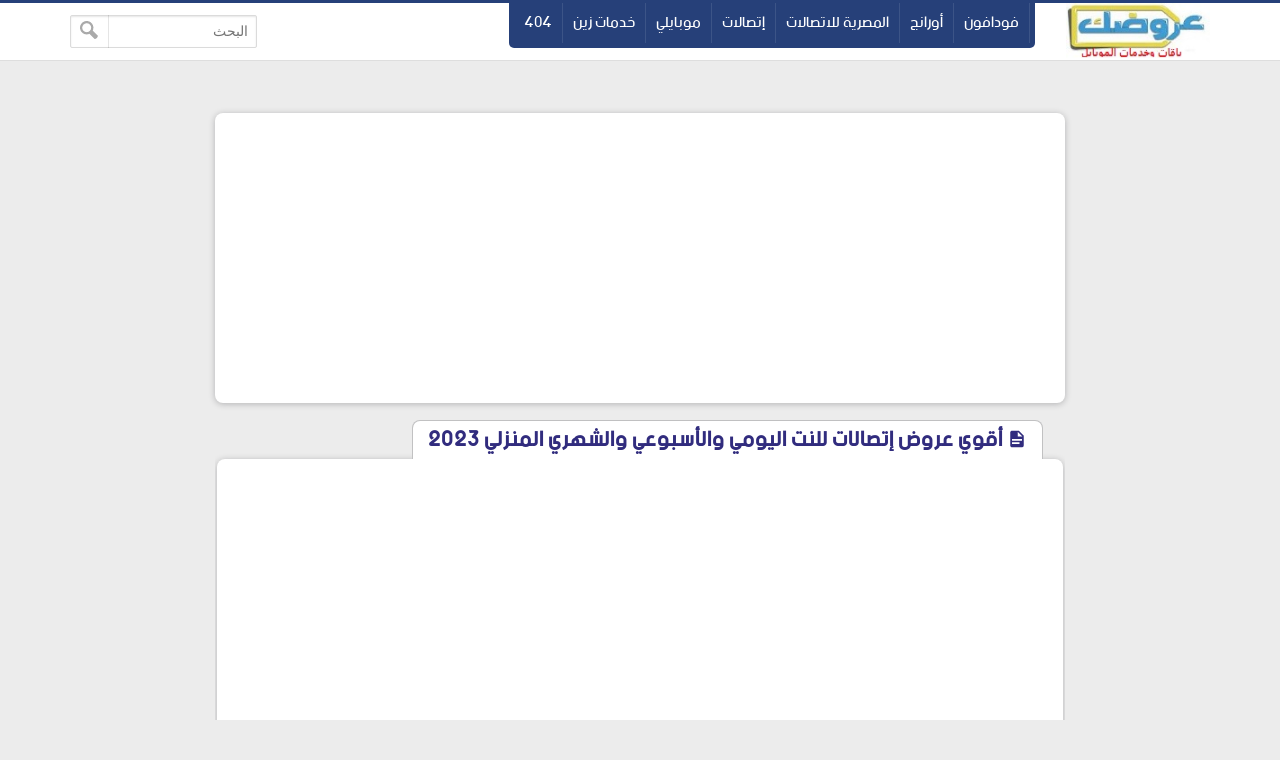

--- FILE ---
content_type: text/html; charset=UTF-8
request_url: https://www.3rodk.com/2017/02/Offers-etisalat-net.html
body_size: 18006
content:
<!DOCTYPE html>
<html dir='rtl' lang='ar' xmlns='http://www.w3.org/1999/xhtml' xmlns:b='http://www.google.com/2005/gml/b' xmlns:data='http://www.google.com/2005/gml/data' xmlns:expr='http://www.google.com/2005/gml/expr'>
<head>
  <script async='async' src='https://pagead2.googlesyndication.com/pagead/js/adsbygoogle.js'></script>
<script>
     (adsbygoogle = window.adsbygoogle || []).push({
          google_ad_client: "ca-pub-3098653128560082",
          enable_page_level_ads: true
     });
</script>
<meta content='2BlkG7cjMkBBzVaWh35sbJyBTSXfWQZPIm4EeymqQ2w' name='google-site-verification'/>
<link href='https://www.3rodk.com/2017/02/Offers-etisalat-net.html' rel='canonical'/>
<link href='https://www.3rodk.com/favicon.ico' rel='icon' type='image/x-icon'/>
<meta content='text/html; charset=UTF-8' http-equiv='Content-Type'/>
<meta content='width=device-width,minimum-scale=1,initial-scale=1' name='viewport'/>
<title>أقوي عروض إتصالات للنت اليومي والأسبوعي والشهري المنزلي 2023</title>
<meta content='عروض إتصالات للإنترنت' name='description'/>
<meta content='https://www.3rodk.com/2017/02/Offers-etisalat-net.html' property='og:url'/>
<meta content='أقوي عروض إتصالات للنت اليومي والأسبوعي والشهري المنزلي 2023' name='twitter:title' property='og:title'/>
<meta content='عروض إتصالات للإنترنت' name='twitter:description' property='og:description'/>
<meta content='https://blogger.googleusercontent.com/img/b/R29vZ2xl/AVvXsEhRDveq1i2oh41CRhtto4SOqBfN1h3srzzvDlO9LOkYLIBlwz3b3GbnvsXDin2D1cdy3O2AGTJeg_2ECpY4Ubim9f0jG_176ikjScGC7fMRuxGi3g66jMWcQY2Jru-uCj8RbOa8dkbqeBaM/w1200-h630-p-k-no-nu/%25D8%25B9%25D8%25B1%25D9%2588%25D8%25B6-%25D8%25A5%25D8%25AA%25D8%25B5%25D8%25A7%25D9%2584%25D8%25A7%25D8%25AA-%25D9%2584%25D9%2584%25D9%2586%25D8%25AA-%25D8%25A7%25D9%2584%25D9%258A%25D9%2588%25D9%2585%25D9%258A-%25D9%2588%25D8%25A7%25D9%2584%25D8%25A3%25D8%25B3%25D8%25A8%25D9%2588%25D8%25B9%25D9%258A-%25D9%2588%25D8%25A7%25D9%2584%25D8%25B4%25D9%2587%25D8%25B1%25D9%258A-%25D8%25A7%25D9%2584%25D9%2585%25D9%2586%25D8%25B2%25D9%2584%25D9%258A.jpg' name='twitter:image' property='og:image'/>
<meta content='summary_large_image' name='twitter:card'/>
<meta content='@GM' name='twitter:site'/>
<meta content='@GM' name='twitter:creator'/>
<meta content='kolhasry' property='fb:pages'/>
<meta content='206121832791999' property='fb:app_id'/>
<meta content='GM' property='fb:admins'/>
<meta content='727523454094587' property='fb:pages'/>
<link href='https://plus.google.com/+GM' rel='publisher'/>
<meta content='article' property='og:type'/>
<meta content='عروضك' name='twitter:domain' property='og:site_name'/>
<style>
/* -----------------------------------
Blogger Template Style
Template Name :  GM
Update        :  4-3-2018
version       :  2.0
Author		  :	 MOHAMED ELGENDY
Url           :	 https://www.gm-template.info
-------------------------------------- */
@font-face{font-family:'bein'; src:local('BEIN'),local('bein'),url('https://www.fontstatic.com/fonts/bein-normal/bein-normal.woff') format('woff')}
::-webkit-scrollbar {width: 12px;}
::-webkit-scrollbar-thumb {box-shadow: inset 0 0 6px rgba(0,0,0,0.5);}
::-webkit-scrollbar-track {box-shadow: inset 0 0 6px rgba(0,0,0,0.3);}
body{background:#ececec;font-family:'bein', Roboto, sans-serif;margin:0;line-height:1.75em}
body{-webkit-animation:-amp-start 1s steps(1,end) 0s 1 normal both;
-moz-animation:-amp-start 1s steps(1,end) 0s 1 normal both;
-ms-animation:-amp-start 1s steps(1,end) 0s 1 normal both;
animation:-amp-start 1s steps(1,end) 0s 1 normal both}
@-webkit-keyframes -amp-start{from{visibility:hidden}to{visibility:visible}}
@-moz-keyframes -amp-start{from{visibility:hidden}to{visibility:visible}}
@-ms-keyframes -amp-start{from{visibility:hidden}to{visibility:visible}}
@-o-keyframes -amp-start{from{visibility:hidden}to{visibility:visible}}
@keyframes -amp-start{from{visibility:hidden}to{visibility:visible}}
a:hover{color:#c51f26}
*, :before, :after{box-sizing:border-box}
.section-hom ul{margin:0;padding:0}
.ampad{text-align:center}
.ampad{max-width:800px;margin:0 auto;padding:15px;box-shadow:0 2px 3px rgba(0,0,0,.05);overflow:hidden}
a{color:#312c7e;text-decoration:none}
img{max-width:100%}
.mg-post img{max-width:92%;height:auto}
.amp-wp-title{letter-spacing:1px;font-size:22px;padding:5px 15px;color:#312c7e;max-width:max-content;min-width:140px;margin:0 20px;display:block;border-radius:8px 8px 0 0;padding-top:5px;border-left:1px solid rgba(32,33,36,0.28);border-right:1px solid rgba(32,33,36,0.28);border-top:1px solid rgba(32,33,36,0.28);position:relative;overflow:hidden;background:#fff}
#siki-out,.amp-content{font-size:16px;text-align:justify;font-weight:normal;font-family:"Segoe UI";color:#1A1A1A;line-height:1.8}
.amp-content h2{padding:5px 15px;border-radius:4px;background-color:#c56222;color:#ffffff;display:table;font-size:18px;margin:10px 0;font-family: 'bein', Roboto, sans-serif;border-bottom:2px solid #6b172b;letter-spacing:1px}
.article-featured-image{margin:0 25px}
.article-featured-image img{display:block;width:100%;max-height:350px;margin:0px auto;padding:4px;background:#EEEEEE}
.amp-tags{padding:20px}
.amp-tags a{display:inline-block;margin-bottom:5px;color:#6f6f6f;font-size:14px;padding:4px 14px;background-color:#f0f0f0;border-radius:30px}
.amp-tags a:hover{background-color:#d8232a;color:#fff}
.article-author,.article-timeago{line-height:1.7;font-size:13px;font-family:"Segoe UI";display:inline}
.post-meta{display:block}
.home-meta,.dt-updated{display:none}
#footer{margin:10px}
.poweredby{float:left;margin-top:-3px;color:#636363;font-size:smaller;padding:0px 10px;border-radius:6px;background:#fff;box-shadow:1px 1px 2px rgba(0,0,0,0.2) inset;margin-bottom:3px}
.upbt{float:right;font-weight:bold;font-size:1.8em;border-radius:100%;width:35px;cursor:pointer;border:0;background:#ffffff;box-shadow:1px 1px 2px rgba(0,0,0,0.2) inset;overflow:hidden;position:relative;margin-top:-2px;height:28px}
#blog-pager{display:none;font-weight:700;max-width:800px;margin:12px auto;padding:15px;background:#fff;border-radius:2px;box-shadow:0 2px 3px rgba(0,0,0,.05);overflow:hidden}
#blog-pager-older-link{float:left;text-align:left}
#blog-pager-newer-link,#blog-pager-older-link{padding:0 10px 0 30px;color:#141924;background:0 0;position:relative;margin:0}
#blog-pager-newer-link{height:auto;padding:0 30px 0 0;float:right;text-align:right;margin-right:-1px}svg.panahkanan,svg.panahkiri{position:absolute;top:50%;color:#777;width:34px;height:34px}
svg.panahkanan{margin:-19px 0px 0px 0px;right:0}
svg.panahkiri{margin:-18px 30px 0px -30px}
.svg-icon-smol{width:1em;height:1em;vertical-align:-2px}

#hom-ads,#main-wrapper{margin:0 auto;padding:0;max-width:1100px;overflow:hidden;background:#fff;box-shadow:0 1px 6px rgba(32,33,36,0.28);border-radius:8px;border-bottom:1px hidden #fff}
.posts-title{max-width:max-content;min-width:140px;margin:0 20px;display:block;border-radius:8px 8px 0 0;padding-top:5px;border-left:1px solid rgba(32,33,36,0.28);border-right:1px solid rgba(32,33,36,0.28);border-top:1px solid rgba(32,33,36,0.28);position:relative;overflow:hidden;background:#fff}
.posts-title h2,.posts-title h1{font-size:20px;padding:5px 15px;position:relative;display:table-cell;color:#312c7e}

#hom-ads,#main-wrapper{max-width:850px}
.e3lnt{padding:10px;text-align:center;display:block}
.mg-ads{text-align:center;display:block}

.mg-post{overflow:hidden;background:#fff;box-shadow:0 1px 6px rgba(32,33,36,0.28);border-radius:8px;border-bottom:1px hidden #fff;margin-bottom:15px;padding:10px}

blockquote{border:1px solid rgb(219, 219, 219);border-radius:8px;padding:15px;background:#eeeff1;cursor:text;text-align:justify;font-weight:700}
#related-posts ul{display:inline-block;margin:0;padding:0}
#related-posts li{list-style:none;width:31.3%;float:right;border-radius:3px;margin:1% 1% auto 1%;box-shadow:0 2px 2px 0 rgba(0,0,0,0.14),0 1px 5px 0 rgba(0,0,0,0.12),0 3px 1px -2px rgba(0,0,0,0.2)}
.thumb{overflow:hidden;padding:10px 10px 0}
.rnav-img{width:100%;height:120px;border-radius:4px;float:right}
.rnav-title{height:40px;overflow:hidden;font-size:16px;line-height:1.4em;padding:0 10px}
.box-title-related .title:before{height:0;width:7px;position:absolute;margin-top:0;border-bottom:39px solid #fff;right:100%;left:100%;top:0;content:" "}
.box-title-related .title{color:#fff;font-size:18px;background-color:#6b172b;padding:5px 10px;position:relative;width:fit-content;box-shadow:0 1px 6px rgba(0,0,0,.15);border-radius:3px}
.box-title-related{background:#264079;border-radius:3px;box-shadow:0 1px 6px rgba(0,0,0,.15)}
.svg-icon-post{width:1em;height:1em;vertical-align:-3px;font-size:20px}
@media screen and (max-width:500px){#related-posts li{margin:0;margin-bottom:15px;width:100%}.rnav-img{width:100%;height:180px}}
#hom-ads{padding:5px;margin-bottom:15px}
#top{margin-top:-70px;padding-bottom:155px}
#header-wrapper{height:60px;border-top:3px solid #264079;z-index:999;position:fixed;left:0;top:0;width:100%;box-shadow:0 0 0 1px rgba(0,0,0,.06);background:#fff}
header{position:relative;margin:0 auto;width:90%;max-width:1140px}
.header-widget{width:165px;height:55px;vertical-align:middle;margin:0px 0px 0px 10px;float:right;position:relative;overflow:hidden}
.header-widget img{height:55px}
.header-widget h1,.header-widget h2{position:relative;display:table-cell;border-radius:0 0 8px 8px;padding-top:5px;border-left:1px solid rgba(32,33,36,0.28);border-right:1px solid rgba(32,33,36,0.28);border-bottom:1px solid rgba(32,33,36,0.28);overflow:hidden;box-shadow:0 1px 6px rgba(32,33,36,0.28);padding:5px 15px 10px 15px;font-size:1.7em}
.header-widget p{display:none}
.page-menu{max-width:67%;height:45px;overflow:hidden;float:right;margin:auto;display:inline-block;background-color:#264079;border-radius:0 0 5px 5px;padding:0 5px 5px}
.page-menu ul{margin:0 auto;padding:0;line-height:40px}
.page-menu ul li{display:inline-block;float:right}
.page-menu ul li a{color:#fff;border-right:1px solid rgba(255,255,255,0.1);display:inline-block;position:relative;transition:all .2s ease-in-out;padding:0 10px}
.page-menu ul li a:hover{border-top:1px solid #6b172b;border-radius:3px;background:#6b172b;transition:background .1s}
label,input[type="checkbox"]{display:none}
.search-fo{float:left;margin:12px 0}
.search-form{position:relative}
.search-field{text-align:right;font:normal 14px/20px tahoma;-webkit-appearance:none;padding:5px 8px;line-height:1.5;border:1px solid #dbdbdb;border-radius:2px;color:#363636;box-shadow:0 1px 2px rgba(10,10,10,0.1) inset}
.search-submit{position:absolute;top:0;bottom:0;left:0;padding:0 10px;border:none;border-right:1px solid rgba(0,0,0,0.1);background:transparent;transition:.3s;cursor:pointer;border-radius:0}
.container{position:relative;background:#fff;border-top:3px solid #264079;margin-top:50px}
#LinkList1{float:left;margin-top:-20px;direction:rtl}
#yourid{position:relative;margin:0 auto;width:90%;max-width:1140px;text-align:center}
#LinkList1 ul{display:inline-block;padding:0;margin:0}
#LinkList1 li{display:inline-block;border-radius:5px;background-color:#264079;margin-right:2px;padding:5px 10px}
#LinkList1 li a{font-size:14px}.PageList{float:right;margin-top:-20px}
.PageList ul{display:-webkit-box;padding:0;direction:rtl}
.PageList ul li:first-child{margin-right:0}
.PageList ul li{margin-right:5px;list-style:none;line-height:0}
.PageList ul li a{text-shadow:1px 1px 5px #111111;font-weight:700;font-size:14px;padding:3px 10px;background-color:#264079;border-radius:5px;color:#fff}
.PageList ul li a:hover,#LinkList1 li:hover{background-color:#6b172b;color:#fff;transition:.4s ease-out}
.footer-end{clear:both;font-size:13px;position:relative;line-height:28px;background:#ececec;padding:4px 8px 0;border-top:1px solid #f7f7f7;box-shadow:0 -1px 0 #ddd;margin-top:20px}
.footer-end:before{content:" ";position:absolute;bottom:6px;right:4px;border-width:0 5px 10px;border-style:solid;border-color:#1c2a48 transparent;display:block;width:40px;z-index:1}
#ScrollTop{color:#fff;text-align:center;position:absolute;height:25px;width:28px;background:#264079;line-height:29px;z-index:12;top:-12px;right:10px;font-size:1.8em;cursor:pointer}
#ScrollTop:before{content:" ";position:absolute;top:25px;right:0;border-width:0 14px 10px;border-style:solid;border-color:transparent #264079;display:block;width:1px;z-index:1}
@media screen and (max-width: 750px){
.page-menu{height:100%;float:left;margin:inherit;display:block;background-color:inherit;border-radius:inherit;padding:inherit}
#menu input,#menu label{position:absolute;display:block;font-size:45px;margin:18px 0 0 0;left:0}
#menu input{z-index:4;margin:0;width:30px;height:55px;opacity:0;cursor:pointer}
#menu input:checked ~ ul{display:block}
#menu ul{top:100%;position:absolute;left:0;z-index:3;height:auto;display:none;padding-top:57px}
#menu li{display:block;float:none;text-align:right;background-color:#0f4283;width:200px;border-radius:3px;background-clip:padding-box;border:1px solid rgba(0,0,0,.15);box-shadow:0 3px 8px rgba(0,0,0,.3)}
#menu li a{cursor:pointer;width:100%}
#LinkList1{float:none}
.PageList{float:none;margin-top:0;display:inline-block;margin-bottom:10px}
.PageList ul li a{font-size:11px;padding:2px 8px}}
@media screen and (max-width: 1225px){.search-fo{display: none}}
@media screen and (max-width:850px){#main-wrapper{margin:10px}#hom-ads,.e3lnt{margin-left:10px;margin-right:10px}}
@media screen and (max-width: 750px){.search-fo{position:absolute;display:inline-block;float:right;margin:10px}}
@media screen and (max-width: 500px){.header-widget .title{font-size:4vw}.header-widget{margin:0;max-width:125px}}
@media screen and (max-width: 400px){.search-fo{display:inline-block}.search-field {width:125px}}
.gplus{width:2em;height:2em;background-image: url("data:image/svg+xml,%3Csvg xmlns='http://www.w3.org/2000/svg' viewBox='0 0 24 24'%3E%3Cpath d='M7 11v2.4h3.97c-.16 1.029-1.2 3.02-3.97 3.02-2.39 0-4.34-1.979-4.34-4.42 0-2.44 1.95-4.42 4.34-4.42 1.36 0 2.27.58 2.79 1.08l1.9-1.83c-1.22-1.14-2.8-1.83-4.69-1.83-3.87 0-7 3.13-7 7s3.13 7 7 7c4.04 0 6.721-2.84 6.721-6.84 0-.46-.051-.81-.111-1.16h-6.61zm0 0 17 2h-3v3h-2v-3h-3v-2h3v-3h2v3h3v2z' fill='%23ffffff'%3E%3C/path%3E%3C/svg%3E")}
.sitemap{width:2em;height:2em;background-image: url("data:image/svg+xml,%3Csvg xmlns='http://www.w3.org/2000/svg' viewBox='0 0 24 24'%3E%3Cpath d='M22 18v-7h-9v-5h3v-6h-8v6h3v5h-9v7h-2v6h6v-6h-2v-5h7v5h-2v6h6v-6h-2v-5h7v5h-2v6h6v-6z' fill='%23ffffff'%3E%3C/path%3E%3C/svg%3E")}
.twitter{width:2em;height:2em;background-image: url("data:image/svg+xml,%3Csvg xmlns='http://www.w3.org/2000/svg' viewBox='0 0 16 16'%3E%3Cpath d='M16 3.038c-.59.26-1.22.437-1.885.517.677-.407 1.198-1.05 1.443-1.816-.634.37-1.337.64-2.085.79-.598-.64-1.45-1.04-2.396-1.04-1.812 0-3.282 1.47-3.282 3.28 0 .26.03.51.085.75-2.728-.13-5.147-1.44-6.766-3.42C.83 2.58.67 3.14.67 3.75c0 1.14.58 2.143 1.46 2.732-.538-.017-1.045-.165-1.487-.41v.04c0 1.59 1.13 2.918 2.633 3.22-.276.074-.566.114-.865.114-.21 0-.41-.02-.61-.058.42 1.304 1.63 2.253 3.07 2.28-1.12.88-2.54 1.404-4.07 1.404-.26 0-.52-.015-.78-.045 1.46.93 3.18 1.474 5.04 1.474 6.04 0 9.34-5 9.34-9.33 0-.14 0-.28-.01-.42.64-.46 1.2-1.04 1.64-1.7z' fill='%23ffffff'%3E%3C/path%3E%3C/svg%3E")}
.facebook{width:2em;height:2em;background-image: url("data:image/svg+xml,%3Csvg xmlns='http://www.w3.org/2000/svg' viewBox='0 0 24 24'%3E%3Cpath d='M9 8h-3v4h3v12h5v-12h3.642l.358-4h-4v-1.667c0-.955.192-1.333 1.115-1.333h2.885v-5h-3.808c-3.596 0-5.192 1.583-5.192 4.615v3.385z' fill='%23ffffff'%3E%3C/path%3E%3C/svg%3E")}
.siki-next{width:2em;height:2em;background-image:url("data:image/svg+xml,%3Csvg xmlns='http://www.w3.org/2000/svg' xmlns:xlink='http://www.w3.org/1999/xlink' version='1.1' viewBox='0 0 129 129' enable-background='new 0 0 129 129'%3E%3Cg%3E%3Cg%3E%3Cpath d='m64.5,122.6c32,0 58.1-26 58.1-58.1s-26-58-58.1-58-58,26-58,58 26,58.1 58,58.1zm0-108c27.5,5.32907e-15 49.9,22.4 49.9,49.9s-22.4,49.9-49.9,49.9-49.9-22.4-49.9-49.9 22.4-49.9 49.9-49.9z' fill='%23264079' %3E%3C/path%3E%3Cpath d='m70,93.5c0.8,0.8 1.8,1.2 2.9,1.2 1,0 2.1-0.4 2.9-1.2 1.6-1.6 1.6-4.2 0-5.8l-23.5-23.5 23.5-23.5c1.6-1.6 1.6-4.2 0-5.8s-4.2-1.6-5.8,0l-26.4,26.4c-0.8,0.8-1.2,1.8-1.2,2.9s0.4,2.1 1.2,2.9l26.4,26.4z' fill='%23264079'%3E%3C/path%3E%3C/g%3E%3C/g%3E%3C/svg%3E")}
.siki-prev{width:2em;height:2em;background-image:url("data:image/svg+xml,%3Csvg xmlns='http://www.w3.org/2000/svg' xmlns:xlink='http://www.w3.org/1999/xlink' version='1.1' viewBox='0 0 129 129' enable-background='new 0 0 129 129'%3E%3Cg%3E%3Cg%3E%3Cpath d='M64.5,122.6c32,0,58.1-26,58.1-58.1S96.5,6.4,64.5,6.4S6.4,32.5,6.4,64.5S32.5,122.6,64.5,122.6z M64.5,14.6 c27.5,0,49.9,22.4,49.9,49.9S92,114.4,64.5,114.4S14.6,92,14.6,64.5S37,14.6,64.5,14.6z' fill='%23264079'%3E%3C/path%3E%3Cpath d='m51.1,93.5c0.8,0.8 1.8,1.2 2.9,1.2 1,0 2.1-0.4 2.9-1.2l26.4-26.4c0.8-0.8 1.2-1.8 1.2-2.9 0-1.1-0.4-2.1-1.2-2.9l-26.4-26.4c-1.6-1.6-4.2-1.6-5.8,0-1.6,1.6-1.6,4.2 0,5.8l23.5,23.5-23.5,23.5c-1.6,1.6-1.6,4.2 0,5.8z' fill='%23264079'%3E%3C/path%3E%3C/g%3E%3C/g%3E%3C/svg%3E")}
.page-navigation{position:relative;margin:16px 0;border-radius:30px;background:#264079;box-shadow:0 1px 6px rgba(0,0,0,.15)}#siki_prev{float:right;border-left:5px solid #fff;border-radius:30px}#siki_next,#siki_prev{cursor:pointer;box-shadow:0px 0px 0px 3px rgb(255, 255, 255);background:#dacdb6;display:inline-block;padding:0 10px}.siki-next-prev a{display:block}#siki_prev span:nth-child(1){float:left;line-height:60px;font-size:18px;font-weight:700;margin-right:5px}.siki-next-prev span{font-size:30px;color:#444}#siki_prev span:nth-child(2){float:right;line-height:60px}#siki_next{float:left;border-right:5px solid #fff;border-radius:30px}#siki_next span:nth-child(1){float:right;line-height:56px;font-size:18px;font-weight:700;margin-left:5px}#siki_next span:nth-child(2){float:left;line-height:60px}#siki-page-number{text-align:center;height:60px;line-height:60px;color:#fff;font-size:20px}#siki_next:hover,#siki_prev:hover{background:#f0f0f0}
.loadMore{clear:both;overflow:hidden;display:block;margin-right:-5px;margin-left:-5px;position:relative;padding:10px 0}
#loader,.loadMorePosts a{margin:0 auto;z-index:2;cursor:pointer;border-radius:50%;display:block;position:relative;box-shadow:0 1px 6px rgba(32,33,36,0.28),inset 0 0 0 0 rgba(0,0,0,0.10),inset 0 0 0 0 rgba(255,255,255,0.50);width:56px;height:56px;background-color:#fff}
.loadMorePosts:nth-of-type(1):after{background-color:#ccc;content:" ";height:1px;left:0;margin-top:-1px;position:absolute;top:50%;width:100%;z-index:1}
#mba-social-sharing{height:auto;position:relative;border-top:1px solid;border-bottom:1px solid;border-color:#EEE;overflow:hidden}
#mba-social-sharing ul{overflow:hidden;position:relative;display:flex;flex-direction:row;align-items:center;justify-content:center;padding:0}
#mba-social-sharing ul li{float:none;display:inline-block;margin:0 5px 0px 0;}
#mba-social-sharing ul li a{cursor:pointer;font-size:12px;font-weight:700;color:#fff;width:123px;padding:0;text-align:center;position:relative;overflow:hidden;font-family:'Open Sans',helvetica,arial,sans-serif;display:block;line-height:3.4em;border-radius:5px}
#mba-social-sharing ul li a i{font-size:16px;width:25px;height:25px;float:left;position:relative;z-index:99;display:inline-flex;justify-content:center;align-items:center;line-height:2.5em;margin:8px}
#mba-social-sharing ul li a i.facebook:after{background-color:#324c8c}
#mba-social-sharing ul li a i.twitter:after{background-color:#0099da}
#mba-social-sharing ul li a i.gplus:after{background-color:#c13f24}
#mba-social-sharing ul li a:hover{text-decoration:none;opacity:.9;}
#mba-social-sharing ul li a i:before,#mba-social-sharing ul li a i:after,#mba-social-sharing ul li a:after{width:100%;height:100%;display:block;-webkit-transition:all 0.7s ease 0s;-moz-transition:all 0.7s ease 0s;-ms-transition:all 0.7s ease 0s;-o-transition:all 0.7s ease 0s;transition:all 0.7s ease 0s;}
#mba-social-sharing ul li a i:after{content:"";margin-left:-40px;left:0;top:0;position:absolute;background-image: url("data:image/svg+xml,%3Csvg xmlns='http://www.w3.org/2000/svg' viewBox='-5 -6 35 30'%3E%3Cpath d='M18 16.08c-.76 0-1.44.3-1.96.77L8.91 12.7c.05-.23.09-.46.09-.7s-.04-.47-.09-.7l7.05-4.11c.54.5 1.25.81 2.04.81 1.66 0 3-1.34 3-3s-1.34-3-3-3-3 1.34-3 3c0 .24.04.47.09.7L8.04 9.81C7.5 9.31 6.79 9 6 9c-1.66 0-3 1.34-3 3s1.34 3 3 3c.79 0 1.5-.31 2.04-.81l7.12 4.16c-.05.21-.08.43-.08.65 0 1.61 1.31 2.92 2.92 2.92 1.61 0 2.92-1.31 2.92-2.92s-1.31-2.92-2.92-2.92z' fill='%23ffffff'%3E%3C/path%3E%3C/svg%3E")}
#mba-social-sharing ul li a:hover i:before{margin-left:40px;margin-top:0;-ms-filter:"progid:DXImageTransform.Microsoft.Alpha(Opacity=0)";filter:alpha(opacity=0);opacity:0}
#mba-social-sharing ul li a:hover i:after{margin-left:0}
#mba-social-sharing ul li a:after{content:'';position:absolute;width:40px;top:0;left:0;background:rgba(0,0,0,.1)}
#mba-social-sharing ul li a:hover:after{-webkit-transform:scale(10,2);-moz-transform:scale(10,2);-ms-transform:scale(10,2);-o-transform:scale(10,2);transform:scale(10)}
#mba-social-sharing ul li.fb a{background:#38559c}
#mba-social-sharing ul li.tw a{background:#00aaf3}
#mba-social-sharing ul li.gp a{background:#d74628}
#mba-social-sharing ul li.wts a{display:flex;background:#4dc247}
.whatsapp{margin-right:13px}
@media screen and (max-width: 450px){.whatsapp{display:none}#mba-social-sharing ul li a{width:40px;height:40px}}
.comment-thread ol{padding:0}.comment-replies{-webkit-padding-start:40px}#comments .title{margin:0}.avatar-image-container{width:60px;height:60px;background:#fff;border:1px solid #ddd;border-radius:100%;padding:4px;float:right;display:inline-block;position:relative}.avatar-image-container img{max-width:100%;border-radius:100%;height:50px;width:50px;background:#eee url(https://blogger.googleusercontent.com/img/b/R29vZ2xl/AVvXsEhTLNFYOurKavGqykE4n0mprM17OLNRvYEn_o0lYQgqNE7QDH_EjMbAc8kzFn971EzRiKUD_McllsTukNGL9DCom3dVAcE3z1EQuJzrmNWNmEZPAyit8Cu2AVVbJmaqL3xPAfmCbRFsDjg/s1600/log.jpg) no-repeat;overflow:hidden}.comment-block{margin-right:70px;position:relative;margin-top:-30px}#comments{margin-bottom:-60px;padding:0;padding-top:10px}.comments-content{margin-top:50px;padding-bottom:1px}cite.user{font:normal 13px/20px tahoma;padding:5px 15px;display:block;position:absolute}cite.user a{color:#454848}.datetime.secondary-text{position:absolute;font:normal 12px/20px tahoma;padding:3px 15px;display:inline-block;bottom:20px;right:60px}.comment-actions.secondary-text{position:relative;font:normal 13px/20px tahoma;padding-right:10px;display:inline-block;bottom:18px}.comment-actions.secondary-text a{padding:0 3px}.comment-content{border-radius:20px;padding:18px 15px 15px;background:#eeeff1;font-size:15px;cursor:text;border:1px solid rgba(38, 64, 121, 0.28);text-align:justify;font-family:"Segoe UI";font-weight:700;color:#6d6d6d}.comment-replies .comment-content{border:0;border-radius:20px 0 0 20px;border-right:2px solid #264079}.thread-count,.continue,.loadmore.loaded{display:none}.comment{display:block}.blogger-iframe-colorize{margin-bottom:50px}#comment-editor{height:240px;background:#eeeff1 url(https://blogger.googleusercontent.com/img/b/R29vZ2xl/AVvXsEjoBzhp836_a6Zr0v8XLfa6M1FeLVOQRzxkny50_MbldJOXjdQxA4dwq0sJlZ-mYXVd_N1RNe1Dh9a8kXDp9S9T9RP6-FBwFfdaUzCSbEggzCkzPIIfXj7r459A9MgczaZWwMxzkddivbwD/s1600/000.gif) no-repeat 50% 30%;width:100%;padding:10px 10px 0;border:1px solid rgb(219, 219, 219);box-shadow:0 1px 6px rgba(32,33,36,0.28);border-radius:8px}
html[dir='ltr'] .header-widget{margin:0px 5px 10px 0px;float:left}
html[dir='ltr'] #menu label{right:0;left:auto}
html[dir='ltr'] #menu input{right:0;left:auto}
html[dir='ltr'] #menu ul{right:0;left:auto}
html[dir='ltr'] .page-menu ul li{float:inherit}
html[dir='ltr'] #siki_prev{border-left:0;border-right: 5px solid #fff;float:left}
html[dir='ltr'] #siki_next{border-right:0;border-left:5px solid #fff;float:right}
html[dir='ltr'] #siki_prev span:nth-child(1){float:right;margin-right:0;margin-left:5px}
html[dir='ltr'] #siki_next span:nth-child(1){line-height:60px;float:left;margin-left:0;margin-right:5px}
html[dir='ltr'] #siki_prev span:nth-child(2){float:left}
html[dir='ltr'] .search-fo{margin-left:0;float:right}
html[dir='ltr'] .page-menu{float:left}
html[dir='ltr'] .comment-block{margin-right:0;margin-left:70px} 
html[dir='ltr'] .avatar-image-container{float:left}
html[dir='ltr'] .datetime.secondary-text{right:40px}
html[dir='ltr'] .comment-replies .comment-content{border-right:0;border-left:2px solid #264079;border-radius:0px 20px 20px 0px}
.clear{clear:both}
#error-page{padding:20px;text-align:center;background:#fff;box-shadow:0 1px 6px rgba(32,33,36,0.28);border-radius:8px;border-bottom:1px hidden #fff}.errornum{font-size:150px;color:#264079}.homepage{text-shadow:1px 1px 5px #111;font-weight:700;font-size:14px;padding:3px 10px;background-color:#264079;border-radius:5px;color:#fff}.homepage:hover,#LinkList1 li:hover{background-color:#6b172b;color:#fff;transition:.4s ease-out}
.authorAboutMe{margin-right:40px}.authorAboutMe-mg{position:relative;background:#264079;max-width:100%;width:calc(98% - 28px);border-radius:8px;padding:30px 70px 20px 30px;box-shadow:0 .5px 2px rgba(0,0,0,0.24),0 .5px 3px rgba(0,0,0,0.12);display:flex;flex-direction:column;margin:10px auto}.AboutMe-Photo{position:absolute;top:15px;right:-60px;height:120px;width:120px;border-radius:50%;border:4px solid #fff;background:#264079;display:inline-block;box-shadow:0 .5px 2px rgba(0,0,0,0.24),0 .5px 3px rgba(0,0,0,0.12)}.AboutMe-cot{position:absolute;list-style:none;padding:0;margin:0;width:40px;left:-20px}.AboutMe-cot .cot{width:40px;height:40px;margin-bottom:4px;border-radius:50%;background:#6b172b;transition:all .15s ease-in-out;box-shadow:0 .5px 2px rgba(0,0,0,0.24),0 .5px 3px rgba(0,0,0,0.12)}.cot .facebook,.cot .gplus{width:26px;height:26px;margin:7px}.profauthor{width:max-content;margin-right:5px}.g-profile{font-weight:400;font-size:20pt}.g-profile span{color:#fff}.prof-user{color:rgba(255,255,255,.2);font-size:11pt}.user-About{overflow:hidden;max-height:42px;color:rgba(255,255,255,.7);font-size:11pt;line-height:15pt;min-height:43px}.AboutMe-cot .cot:hover{background:#264079}.AboutMe-cot a{display:inline-block;height:40px;width:40px;border-radius:50%}
html[dir='ltr'] .AboutMe-Photo{left:-60px}
html[dir='ltr'] .AboutMe-cot{right:-20px;left:auto}
html[dir='ltr'] .authorAboutMe{margin-left:40px;margin-right:auto}
html[dir='ltr'] .authorAboutMe-mg{padding:30px 30px 20px 70px}
.section-hom li{border:1px solid #eee;box-shadow:0 2px 2px 0 rgba(0,0,0,0.14),0 1px 5px 0 rgba(0,0,0,0.12),0 3px 1px -2px rgba(0,0,0,0.2);border-radius:4px;overflow:hidden;width:calc(30.80%);margin:10px 1.25%;float:right;padding-bottom:0;background:#fff;display:inline-block}.section-hom .rnav-img{width:100%;height:180px;border-radius:4px;float:right}.section-hom .thumb{padding:0}.box-title-section{background:#264079;border-radius:3px;box-shadow:0 1px 6px rgba(0,0,0,.15);margin:10px}.box-title-section .title{color:#fff;font-size:18px;background-color:#6b172b;padding:5px 10px;position:relative;width:fit-content;box-shadow:0 1px 6px rgba(0,0,0,.15);border-radius:3px;margin:10px}.box-title-section .title:before{height:0;width:7px;position:absolute;margin-top:0;border-bottom:39px solid #fff;right:100%;left:100%;top:0;content:""}#main-wrapper{background-color:rgba(255,255,255,0);box-shadow:0 0 0 rgba(0,0,0,0.2);border-radius:0;padding:2px;border:0}


.no-items{display:none}
#tocList{max-height:0;overflow-y:hidden;margin:0}
</style>
<script>
//<![CDATA[
function plist(e){document.write("<ul>");for(var r=0;r<6;r++){var t=e.feed.entry[r],a="";if(r==e.feed.entry.length)break;for(var n=0;n<t.link.length;n++)if("alternate"==t.link[n].rel){a=t.link[n].href;break}if(""!=a){var i=t.title.$t,l=t.media$thumbnail.url.replace("s72-c/","s400/");document.write("<li><div class='thumb'><a class='rnav-img' href='"+a+"' style='background:url("+l+") no-repeat center center;background-size:cover'></a></div><div class='rnav-conent'><h3 class='rnav-title'><a href='"+a+"'>"+i+"</a></h3></div></li>")}}document.write("</ul>")}
//]]>
</script>

</head><!--<head>
<link href='https://www.blogger.com/dyn-css/authorization.css?targetBlogID=4906219941790289016&amp;zx=d5dae97c-f491-45b0-9309-f6505ced421f' media='none' onload='if(media!=&#39;all&#39;)media=&#39;all&#39;' rel='stylesheet'/><noscript><link href='https://www.blogger.com/dyn-css/authorization.css?targetBlogID=4906219941790289016&amp;zx=d5dae97c-f491-45b0-9309-f6505ced421f' rel='stylesheet'/></noscript>
<meta name='google-adsense-platform-account' content='ca-host-pub-1556223355139109'/>
<meta name='google-adsense-platform-domain' content='blogspot.com'/>

<!-- data-ad-client=ca-pub-3098653128560082 -->

</head>-->
<script asyncsrc='https://pagead2.googlesyndication.com/pagead/js/adsbygoogle.js'></script>
<script>
     (adsbygoogle = window.adsbygoogle || []).push({
          google_ad_client: "ca-pub-3098653128560082",
          enable_page_level_ads: true
     });
</script>
<body>
<div id='top'></div>
<div id='header-wrapper'>
<header>
<div class='header section' id='header'><div class='widget Header' data-version='2' id='Header1'>
<div class='header-widget'>
<a class='header-image-wrapper' href='https://www.3rodk.com/'>
<img alt='عروضك' data-original-height='61' data-original-width='160' src='https://blogger.googleusercontent.com/img/a/AVvXsEhjuyWbYYUoiEjoRYeVZ0UWb6m5Z1dnWypfobIs1ztwEywEZHUvNB7PmY1944_K1LkrIXWXTutNGqo7YE0_H3rWGAkEIBfRrKxSqfK4fKWJEePDZgIqSUkzBdXQ8KrwzT2_QDTveszi_oeBgkPZnf3Jao56DyV96sfGsNEaH5_vQtUK5FfTVaVEiW8l6Qbu=s160' srcset='https://blogger.googleusercontent.com/img/a/AVvXsEhjuyWbYYUoiEjoRYeVZ0UWb6m5Z1dnWypfobIs1ztwEywEZHUvNB7PmY1944_K1LkrIXWXTutNGqo7YE0_H3rWGAkEIBfRrKxSqfK4fKWJEePDZgIqSUkzBdXQ8KrwzT2_QDTveszi_oeBgkPZnf3Jao56DyV96sfGsNEaH5_vQtUK5FfTVaVEiW8l6Qbu=w120 120w, https://blogger.googleusercontent.com/img/a/AVvXsEhjuyWbYYUoiEjoRYeVZ0UWb6m5Z1dnWypfobIs1ztwEywEZHUvNB7PmY1944_K1LkrIXWXTutNGqo7YE0_H3rWGAkEIBfRrKxSqfK4fKWJEePDZgIqSUkzBdXQ8KrwzT2_QDTveszi_oeBgkPZnf3Jao56DyV96sfGsNEaH5_vQtUK5FfTVaVEiW8l6Qbu=w240 240w, https://blogger.googleusercontent.com/img/a/AVvXsEhjuyWbYYUoiEjoRYeVZ0UWb6m5Z1dnWypfobIs1ztwEywEZHUvNB7PmY1944_K1LkrIXWXTutNGqo7YE0_H3rWGAkEIBfRrKxSqfK4fKWJEePDZgIqSUkzBdXQ8KrwzT2_QDTveszi_oeBgkPZnf3Jao56DyV96sfGsNEaH5_vQtUK5FfTVaVEiW8l6Qbu=w480 480w, https://blogger.googleusercontent.com/img/a/AVvXsEhjuyWbYYUoiEjoRYeVZ0UWb6m5Z1dnWypfobIs1ztwEywEZHUvNB7PmY1944_K1LkrIXWXTutNGqo7YE0_H3rWGAkEIBfRrKxSqfK4fKWJEePDZgIqSUkzBdXQ8KrwzT2_QDTveszi_oeBgkPZnf3Jao56DyV96sfGsNEaH5_vQtUK5FfTVaVEiW8l6Qbu=w640 640w, https://blogger.googleusercontent.com/img/a/AVvXsEhjuyWbYYUoiEjoRYeVZ0UWb6m5Z1dnWypfobIs1ztwEywEZHUvNB7PmY1944_K1LkrIXWXTutNGqo7YE0_H3rWGAkEIBfRrKxSqfK4fKWJEePDZgIqSUkzBdXQ8KrwzT2_QDTveszi_oeBgkPZnf3Jao56DyV96sfGsNEaH5_vQtUK5FfTVaVEiW8l6Qbu=w800 800w'/>
</a>
</div>
</div></div>
<nav class='page-menu'>
<div class='menu section' id='menu'>
<div class='widget LinkList' data-version='2' id='LinkList111'>
<div class='widget-content'>
<input type='checkbox'/>
<label>&#8801;</label>
<ul>
<li><a href='https://www.3rodk.com/search/label/%D8%A8%D8%A7%D9%82%D8%A7%D8%AA%20%D8%A5%D9%86%D8%AA%D8%B1%D9%86%D8%AA%20%D9%81%D9%88%D8%AF%D8%A7%D9%81%D9%88%D9%86'>فودافون</a></li>
<li><a href='https://www.3rodk.com/search/label/%D8%A8%D8%A7%D9%82%D8%A7%D8%AA%20%D8%A5%D9%86%D8%AA%D8%B1%D9%86%D8%AA%20%D8%A3%D9%88%D8%B1%D8%A7%D9%86%D8%AC'>أورانج</a></li>
<li><a href='https://www.3rodk.com/search/label/%D8%A8%D8%A7%D9%82%D8%A7%D8%AA%20%D8%A7%D9%86%D8%AA%D8%B1%D9%86%D8%AA%20%D8%A7%D9%84%D9%85%D8%B5%D8%B1%D9%8A%D8%A9%20%D9%84%D9%84%D8%A7%D8%AA%D8%B5%D8%A7%D9%84%D8%A7%D8%AA'>المصرية للاتصالات</a></li>
<li><a href='https://www.3rodk.com/search/label/%D8%A8%D8%A7%D9%82%D8%A7%D8%AA%20%D8%A5%D9%86%D8%AA%D8%B1%D9%86%D8%AA%20%D8%A5%D8%AA%D8%B5%D8%A7%D9%84%D8%A7%D8%AA'>إتصالات</a></li>
<li><a href='https://www.3rodk.com/search/label/%D8%A8%D8%A7%D9%82%D8%A7%D8%AA%20%D8%A5%D9%86%D8%AA%D8%B1%D9%86%D8%AA%20%D9%85%D9%88%D8%A8%D8%A7%D9%8A%D9%84%D9%8A'>موبايلي</a></li>
<li><a href='https://www.3rodk.com/search/label/%D8%AE%D8%AF%D9%85%D8%A7%D8%AA%20%D8%B2%D9%8A%D9%86'>خدمات زين</a></li>
<li><a href='/404'>404</a></li>
</ul>
</div>
</div></div>
</nav>
<div class='search-fo' role='search'>
<form action='https://www.3rodk.com/search' class='search-form' target='_top'>
<input aria-label='بحث هذه المدونة الإلكترونية' autocomplete='off' class='search-field' name='q' placeholder='البحث' value=''/>
<button class='search-submit' type='submit' value='البحث'><svg height='18' viewBox='0 0 24 24' width='18'><path d='M23.832 19.641l-6.821-6.821c2.834-5.878-1.45-12.82-8.065-12.82-4.932 0-8.946 4.014-8.946 8.947 0 6.508 6.739 10.798 12.601 8.166l6.879 6.879c1.957.164 4.52-2.326 4.352-4.351zm-14.886-4.721c-3.293 0-5.973-2.68-5.973-5.973s2.68-5.973 5.973-5.973c3.294 0 5.974 2.68 5.974 5.973s-2.68 5.973-5.974 5.973z' fill='#aaaaaa'></path></svg></button>
</form>
</div>
</header>
</div>
<!-- header -->
<div id='header-ads'>
<div class='section' id='hom-ads'><div class='widget HTML' data-version='2' id='HTML1'>
<div class='widget-content'>
<script async src="https://pagead2.googlesyndication.com/pagead/js/adsbygoogle.js"></script>
<!-- اعلان متجاوب جوباتيك -->
<ins class="adsbygoogle"
     style="display:block"
data-full-width-responsive="true"
     data-ad-client="ca-pub-3098653128560082"
     data-ad-slot="8034383360"
     data-ad-format="auto"
     data-full-width-responsive="true"></ins>
<script>
     (adsbygoogle = window.adsbygoogle || []).push({});
</script>
</div>
</div></div>
</div>
<!-- article -->
<div id='main-wrapper'>
<div class='main section' id='main-amp'><div class='widget Blog' data-version='1' id='Blog1'>
<div class='blog-posts hfeed'>
<div class='post-outer'>
<article class='post-amp post hentry h-entry'>
<script type='application/ld+json'>
{
  "@context": "http://schema.org",
  "@type": "BlogPosting",
  "mainEntityOfPage": {
    "@type": "WebPage",
    "@id": "https://www.3rodk.com/2017/02/Offers-etisalat-net.html"
  },
  "headline": "أقوي عروض إتصالات للنت اليومي والأسبوعي والشهري المنزلي 2023",
  "description": " عروض إتصالات للإنترنت &#1548; نستعرض معكم علي موقع عروضك &#1548; أقوي العروض  المقدمة من شركة إتصالات مصر&#1563; علي الإنترنت اليومية &quot; طوال اليوم ...",
  "datePublished": "2023-07-04T17:14:00+03:00",
  "dateModified": "2023-07-04T14:14:18Z",
  "image": {
    "@type": "ImageObject",
    "url": "https://blogger.googleusercontent.com/img/b/R29vZ2xl/AVvXsEhRDveq1i2oh41CRhtto4SOqBfN1h3srzzvDlO9LOkYLIBlwz3b3GbnvsXDin2D1cdy3O2AGTJeg_2ECpY4Ubim9f0jG_176ikjScGC7fMRuxGi3g66jMWcQY2Jru-uCj8RbOa8dkbqeBaM/w1200-h630-p-k-no-nu/%25D8%25B9%25D8%25B1%25D9%2588%25D8%25B6-%25D8%25A5%25D8%25AA%25D8%25B5%25D8%25A7%25D9%2584%25D8%25A7%25D8%25AA-%25D9%2584%25D9%2584%25D9%2586%25D8%25AA-%25D8%25A7%25D9%2584%25D9%258A%25D9%2588%25D9%2585%25D9%258A-%25D9%2588%25D8%25A7%25D9%2584%25D8%25A3%25D8%25B3%25D8%25A8%25D9%2588%25D8%25B9%25D9%258A-%25D9%2588%25D8%25A7%25D9%2584%25D8%25B4%25D9%2587%25D8%25B1%25D9%258A-%25D8%25A7%25D9%2584%25D9%2585%25D9%2586%25D8%25B2%25D9%2584%25D9%258A.jpg",
    "height": 630,
    "width": 1200
  },
  "publisher": {
    "@type": "Organization",
    "name": "عروضك",
    "logo": {
      "@type": "ImageObject",
      "url": "https://lh3.googleusercontent.com/ULB6iBuCeTVvSjjjU1A-O8e9ZpVba6uvyhtiWRti_rBAs9yMYOFBujxriJRZ-A=h60",
      "width": 206,
      "height": 60
    }
  },"author": {
    "@type": "Person",
    "name": "sayed adel"
  }
}
</script>
<h1 class='amp-wp-title entry-title p-name'><svg class='svg-icon-post' viewBox='0 0 24 24'><path d='M13,9H18.5L13,3.5V9M6,2H14L20,8V20A2,2 0 0,1 18,22H6C4.89,22 4,21.1 4,20V4C4,2.89 4.89,2 6,2M15,18V16H6V18H15M18,14V12H6V14H18Z' fill='#312c7e'></path></svg>
أقوي عروض إتصالات للنت اليومي والأسبوعي والشهري المنزلي 2023</h1>
<div class='mg-post'>
<div class='mg-ads'><div class='a3lan-title'></div></div>
<div class='post-meta'>
<div class='article-author'>
<svg class='svg-icon-smol' viewBox='0 0 30 30'><path d='M19 7.001c0 3.865-3.134 7-7 7s-7-3.135-7-7c0-3.867 3.134-7.001 7-7.001s7 3.134 7 7.001zm-1.598 7.18c-1.506 1.137-3.374 1.82-5.402 1.82-2.03 0-3.899-.685-5.407-1.822-4.072 1.793-6.593 7.376-6.593 9.821h24c0-2.423-2.6-8.006-6.598-9.819z' fill='#666666'></path></svg> : 
<span class='p-author h-card vcard'>
<span class='fn author' rel='author'>sayed adel</span>
</span>
</div>
<div class='article-timeago'>
<svg class='svg-icon-smol' viewBox='0 0 30 30'><path d='M12 2c5.514 0 10 4.486 10 10s-4.486 10-10 10-10-4.486-10-10 4.486-10 10-10zm0-2c-6.627 0-12 5.373-12 12s5.373 12 12 12 12-5.373 12-12-5.373-12-12-12zm1 12v-6h-2v8h7v-2h-5z' fill='#666666'></path></svg> : 
<a class='timestamp-link' href='https://www.3rodk.com/2017/02/Offers-etisalat-net.html' rel='bookmark' title='permanent link'>
<time class='updated dt-updated' datetime='2023-07-04T14:14:18Z' title='2023-07-04T14:14:18Z'>2023-07-04T14:14:18Z</time>
<time class='published dt-published' datetime='2023-07-04T17:14:00+03:00' title='2023-07-04T17:14:00+03:00'>الثلاثاء, 4 يوليو 2023 - 02:14 م</time>
</a>
</div>
</div>
<div class='article-featured-image'>
<img alt='أقوي عروض إتصالات للنت اليومي والأسبوعي والشهري المنزلي 2023' class='post-image' src='https://blogger.googleusercontent.com/img/b/R29vZ2xl/AVvXsEhRDveq1i2oh41CRhtto4SOqBfN1h3srzzvDlO9LOkYLIBlwz3b3GbnvsXDin2D1cdy3O2AGTJeg_2ECpY4Ubim9f0jG_176ikjScGC7fMRuxGi3g66jMWcQY2Jru-uCj8RbOa8dkbqeBaM/s1600/%25D8%25B9%25D8%25B1%25D9%2588%25D8%25B6-%25D8%25A5%25D8%25AA%25D8%25B5%25D8%25A7%25D9%2584%25D8%25A7%25D8%25AA-%25D9%2584%25D9%2584%25D9%2586%25D8%25AA-%25D8%25A7%25D9%2584%25D9%258A%25D9%2588%25D9%2585%25D9%258A-%25D9%2588%25D8%25A7%25D9%2584%25D8%25A3%25D8%25B3%25D8%25A8%25D9%2588%25D8%25B9%25D9%258A-%25D9%2588%25D8%25A7%25D9%2584%25D8%25B4%25D9%2587%25D8%25B1%25D9%258A-%25D8%25A7%25D9%2584%25D9%2585%25D9%2586%25D8%25B2%25D9%2584%25D9%258A.jpg'/>
</div>
<div class='mg-ads'><div class='a3lan-first'></div></div>
<script src='https://ajax.googleapis.com/ajax/libs/jquery/3.2.1/jquery.min.js'></script>
<ul id='tocList'></ul>
<div class='amp-content entry-content entry-summary' id='adsCenter'>
<div dir="rtl" style="text-align: right;" trbidi="on">
<a href="http://www.3rodk.com/2017/02/Offers-etisalat-net.html" target="_blank">عروض إتصالات للإنترنت</a>&#1548; نستعرض معكم علي موقع <a href="https://www.3rodk.com/">عروضك</a>&#1548; أقوي العروض 
المقدمة من شركة إتصالات مصر&#1563; علي الإنترنت اليومية " طوال اليوم " 
والأسبوعية والشهرية لأجهزة الموبايل 2023.<br />
<div class="separator" style="clear: both; text-align: center;">
<img alt="عروض إتصالات للإنترنت" border="0" src="https://blogger.googleusercontent.com/img/b/R29vZ2xl/AVvXsEhRDveq1i2oh41CRhtto4SOqBfN1h3srzzvDlO9LOkYLIBlwz3b3GbnvsXDin2D1cdy3O2AGTJeg_2ECpY4Ubim9f0jG_176ikjScGC7fMRuxGi3g66jMWcQY2Jru-uCj8RbOa8dkbqeBaM/s1600/%25D8%25B9%25D8%25B1%25D9%2588%25D8%25B6-%25D8%25A5%25D8%25AA%25D8%25B5%25D8%25A7%25D9%2584%25D8%25A7%25D8%25AA-%25D9%2584%25D9%2584%25D9%2586%25D8%25AA-%25D8%25A7%25D9%2584%25D9%258A%25D9%2588%25D9%2585%25D9%258A-%25D9%2588%25D8%25A7%25D9%2584%25D8%25A3%25D8%25B3%25D8%25A8%25D9%2588%25D8%25B9%25D9%258A-%25D9%2588%25D8%25A7%25D9%2584%25D8%25B4%25D9%2587%25D8%25B1%25D9%258A-%25D8%25A7%25D9%2584%25D9%2585%25D9%2586%25D8%25B2%25D9%2584%25D9%258A.jpg" title="عروض إتصالات للإنترنت" /></div>
<br />
قدمت شركة إتصالات العديد من عروض النت لجميع عملاءها&#1563; حيث يمكنك من خلالها إختيار العرض
 المناسب لإستخدامك في اليوم أو الأسبوع أو الشهر&#1548; حيث قدمت العديد من 
الأنظمة مثل باقات الانترنت لشبكة اتصالات على الموبايل وباقة منيو السوشيال بلا حدود اليومية.<br />
<h2 style="text-align: right;">
قائمة عروض النت من إتصالات المنزلي والموبايل</h2>
<div style="text-align: right;"><p>
<span style="color: #2b00fe;"><a href="http://www.3rodk.com/2017/02/etisalat-daily-social.html" target="_blank"><span><span>باقة منيو السوشيال بلا حدود اليومية من إتصالات</span></span></a></span></p></div><span style="color: #2b00fe;">
</span><div style="text-align: right;"><span style="color: #2b00fe;">
</span><p style="text-align: right;"><span style="color: #2b00fe;"><span><a href="http://www.3rodk.com/2017/01/etisalat-mobile-internet.html" target="_blank"><span>باقات الانترنت لشبكة اتصالات على الموبايل</span></a></span></span></p>
<h2 style="text-align: right;">
عروض إتصالات علي الإنترنت المنزلي</h2>
<ul style="text-align: right;">
<li>باقة 140 جيجا بسعر 120 جنية وبسرعه تصل إلي 30 ميجا بايت.</li>
<li>باقة 200 جيجا بسعر 170 جنية وبسرعه تصل إلي 30 ميجا بايت.</li>
<li>باقة 600 جيجا بسعر 500 جنية وبسرعه تصل إلي 30 ميجا بايت.</li>
<li>باقة 250 جيجا بسعر 310 جنية وبسرعه تصل إلي 70 ميجا بايت.</li>
<li>باقة 250 جيجا بسعر 410 جنية وبسرعه تصل إلي 100 ميجا بايت.</li></ul><div style="text-align: right;"><h2>باقات الإنترنت اليوميه والأسبوعيه من اتصالات</h2></div><ul style="text-align: right;"><li>تعطيك الباقه 1.5 جيجابايت فى الشهر.</li><li>استخدام لأكثر من 59 دوله.</li><li>تبدأ الباقه من 30 جنيه.</li><li>للإشتراك أرسل كود الباقه لـ 1610 مجانا.&nbsp;</li></ul><p>إقرا : <a href="https://www.3rodk.com/2017/02/Offers-etisalat-calls.html"><span><span class="UHwcef">عروض إتصالات للمكالمات اليومية والشهرية</span></span></a> </p><div style="text-align: right;"><h2>باقات الإنترنت اليوميه من اتصالات</h2></div><ul style="text-align: right;"><li>رسوم الإشتراك فى الباقه : 30 جنيه.</li><li>حجم الباقه : 30 ميجابايت.</li><li>سعر الباقه الإضافيه : 5 جنيه للميجابايت.</li><li>لا يتم فرض أى رسوم إضافيه.</li><li>كود الاشتراك أرسل رساله فارغه لـ 1610 <br /></li></ul><div style="text-align: right;"><h2>باقات الإنترنت الاسبوعيه من اتصالات</h2></div><ul style="text-align: right;"><li>رسوم الإشتراك فى الباقه : 200 جنيه.</li><li>حجم الباقه : 500 ميجابايت.</li><li>سعر الباقه الإضافيه : 5 جنيه للميجابايت.</li><li>لا يتم فرض أى رسوم إضافيه.</li><li>كود الاشتراك أرسل رساله فارغه لـ 1611 <br /></li></ul><p></p><div style="text-align: right;"><h2>باقات الإنترنت الشهريه من اتصالات</h2></div><ul style="text-align: right;"><li>رسوم الإشتراك فى الباقه : 350 جنيه.</li><li>حجم الباقه : 1500 ميجابايت.</li><li>سعر الباقه الإضافيه : 5 جنيه للميجابايت.</li><li>لا يتم فرض أى رسوم إضافيه.</li><li>كود الاشتراك أرسل رساله فارغه لـ 1612 </li></ul><p>إقرا : <a href="https://www.3rodk.com/2019/04/Bouquets-Music-minute-from-Etisalat.html">باقات المزيكا</a><br /></p><ul style="text-align: right;">
</ul>
<h2 style="text-align: right;">
الشروط والأحكام</h2>
<div>
<ul style="text-align: right;">
<li>باقات الإنترنت متاحه لعملاء اتصالات الجدد والحاليين.</li>
<li>الأسعار المذكوره لا تشمل ضريبه القيمه المضافه.</li>
<li>تقل سرعه الإنترنت إلى&nbsp;256 كيلوبيت&#1548; بعد انتهاء الباقه.</li>
<li>للمزيد حول باقات اتصالات كلم&nbsp;<span style="color: red;"><b>16511</b></span>.</li><li>تصل رسالة تحتوي على المزيد من باقات إتصالات.&nbsp;</li><li>يمكن لجميع عملاء اتصالات الإشتراك فى هذا العرض .&nbsp;</li><li><span id="DeltaPlaceHolderMain">يمكن إلغاء الإشتراك فى أى وقت .</span> <br /></li>
</ul>
</div>
</div>
</div>
</div>
<div class='mg-ads' id='adsCent'><div class='a3lan-Center'></div></div>
<script>//<![CDATA[
var firstImg = document.querySelector('.amp-content img');firstImg.style.display='none';
function insertAfter(addition,target) {var parent = target.parentNode;if (parent.lastChild == target) {parent.appendChild(addition); } else {parent.insertBefore(addition,target.nextSibling);}}
var adscont = document.getElementById("adsCent");var target = document.getElementById("adsCenter");
var bungkus3 = target.getElementsByTagName("br");if (bungkus3.length > 0){insertAfter(adscont,bungkus3[2]);}
var bungkus = target.getElementsByTagName("blockquote");if (bungkus.length > 0){insertAfter(adscont,bungkus[0]);}
var bungkus2 = target.getElementsByTagName("h2");if (bungkus2.length > 0){insertAfter(adscont,bungkus2[0]);}
    //]]></script>
<div class='mg-ads'><div class='a3lan-End'></div></div>
<div id='mba-social-sharing'>
<ul>
<li class='fb'><a href='https://www.facebook.com/sharer.php?u=https://www.3rodk.com/2017/02/Offers-etisalat-net.html&title=أقوي عروض إتصالات للنت اليومي والأسبوعي والشهري المنزلي 2023' onclick='window.open(this.href, &#39;windowName&#39;, &#39;width=550, height=600, left=24, top=24, scrollbars, resizable&#39;); return false;' rel='nofollow' target='_blank'><i class='facebook'></i>Facebook</a></li>
<li class='tw'><a href='https://twitter.com/share?url=https://www.3rodk.com/2017/02/Offers-etisalat-net.html&title=أقوي عروض إتصالات للنت اليومي والأسبوعي والشهري المنزلي 2023' onclick='window.open(this.href, &#39;windowName&#39;, &#39;width=550, height=600, left=24, top=24, scrollbars, resizable&#39;); return false;' rel='nofollow' target='_blank'><i class='twitter'></i>Twitter</a></li>
<li class='gp'><a href='https://plus.google.com/share?url=https://www.3rodk.com/2017/02/Offers-etisalat-net.html&title=أقوي عروض إتصالات للنت اليومي والأسبوعي والشهري المنزلي 2023' onclick='window.open(this.href, &#39;windowName&#39;, &#39;width=550, height=600, left=24, top=24, scrollbars, resizable&#39;); return false;' rel='nofollow' target='_blank'><i class='gplus'></i>Google Plus</a></li>
</ul>
</div>
<div class='authorAboutMe'>
<div class='authorAboutMe-mg'>
<img alt='sayed adel' class='AboutMe-Photo' src='https://1.bp.blogspot.com/-44vLxk6ppIs/WbBSlyESLeI/AAAAAAAAO_0/vlIbG2WodZkGZTSfBc9Opi3fopneT9_3ACLcBGAs/s1600/avatar.png'/>
<ul class='AboutMe-cot'>
<li class='cot'><a href='' rel='nofollow noopener' target='_blank'><div class='facebook'></div></a></li>
<li class='cot'><a href='' rel='nofollow noopener' target='_blank'><div class='gplus'></div></a></li>
</ul>
<div class='profauthor'>
<a class='g-profile' href='' rel='author' title='مرسلة بواسطة'>
<span>sayed adel</span></a>
<div class='prof-user'><a href='https://www.blogger.com/post-edit.g?blogID=4906219941790289016&postID=4018191188507408722&from=pencil' rel='nofollow noopener' title='تعديل الرسالة'>
<svg class='svg-icon-smol' viewBox='0 0 24 24'><path d='M16.598 13.091l-5.69-5.688 7.402-7.403 5.69 5.689-7.402 7.402zm-16.598 10.909l7.126-1.436-5.688-5.689-1.438 7.125zm1.984-20.568l6.449 6.446-5.582 5.582 5.689 5.69 5.583-5.583 6.492 6.49 1.4-1.428-18.631-18.625-1.4 1.428z' fill='#ffff'></path></svg></a> @مرسلة بواسطة</div>
</div>
<div class='user-About'>

كاتب ومحرر اخبار اعمل في موقع عروضك .
</div>
</div>
</div>
<div class='amp-tags'>
<a href='https://www.3rodk.com/search/label/%D8%A8%D8%A7%D9%82%D8%A7%D8%AA%20%D8%A5%D9%86%D8%AA%D8%B1%D9%86%D8%AA%20%D8%A5%D8%AA%D8%B5%D8%A7%D9%84%D8%A7%D8%AA' rel='tag'>باقات إنترنت إتصالات</a></div>
<script type='application/ld+json'>{
"@context": "http://schema.org","@type": "BreadcrumbList","itemListElement": [{"@type": "ListItem","position": 1,"item": {"@id": "https://www.3rodk.com/","name": "عروضك"}},{"@type": "ListItem","position": 2,"item": {"@id": "https://www.3rodk.com/search/label/%D8%A8%D8%A7%D9%82%D8%A7%D8%AA%20%D8%A5%D9%86%D8%AA%D8%B1%D9%86%D8%AA%20%D8%A5%D8%AA%D8%B5%D8%A7%D9%84%D8%A7%D8%AA","name": "باقات إنترنت إتصالات"}},{"@type": "ListItem","position": 3,"item": {"@id": "https://www.3rodk.com/2017/02/Offers-etisalat-net.html","name": "أقوي عروض إتصالات للنت اليومي والأسبوعي والشهري المنزلي 2023"}}]}</script>
<div class='mg-ads'><div class='a3lan-lates'></div></div>
<div id='latestPosts'>
<div class='box-title-related'><h2 class='title'><svg class='svg-icon-post' viewBox='0 0 24 24'><path d='M13,9H18.5L13,3.5V9M6,2H14L20,8V20A2,2 0 0,1 18,22H6C4.89,22 4,21.1 4,20V4C4,2.89 4.89,2 6,2M15,18V16H6V18H15M18,14V12H6V14H18Z' fill='#ffffff'></path></svg>آخر المشاركات</h2></div><div style='clear:both;'></div>
<div id='related-posts'>
<script src='https://www.3rodk.com/feeds/posts/default/-/باقات إنترنت إتصالات?alt=json-in-script&redirect=false&start-index=1&max-results=6&callback=plist'></script>
</div>
</div>
<div class='clear'></div>
<div class='comments' id='comments'>
<div class='box-title-related'><h4 class='title'><svg class='svg-icon-smol' viewBox='0 0 24 24'><path d='M12 1c-6.627 0-12 4.364-12 9.749 0 3.131 1.817 5.917 4.64 7.7.868 2.167-1.083 4.008-3.142 4.503 2.271.195 6.311-.121 9.374-2.498 7.095.538 13.128-3.997 13.128-9.705 0-5.385-5.373-9.749-12-9.749z' fill='#fff'></path></svg>
تعليقات: 0</h4></div>
<p class='comment-footer'>
<div class='comment-form'>
<h4 id='comment-post-message'>إرسال تعليق</h4>
<a href='https://www.blogger.com/comment/frame/4906219941790289016?po=4018191188507408722&hl=ar&saa=85391&origin=https://www.3rodk.com' id='comment-editor-src'></a>
<iframe allowtransparency='true' class='blogger-iframe-colorize blogger-comment-from-post' frameborder='0' height='410px' id='comment-editor' name='comment-editor' src='' width='100%'></iframe>
<script src='https://www.blogger.com/static/v1/jsbin/1345082660-comment_from_post_iframe.js' type='text/javascript'></script>
<script type='text/javascript'>BLOG_CMT_createIframe('https://www.blogger.com/rpc_relay.html');</script>
</div>
</p>
</div>
</div>
</article>
</div>
</div>
</div></div>
<div class='e3lnt'>
<div class='section' id='e3lnt'><div class='widget HTML' data-version='2' id='HTML8'>
<div id='a3lan-title'>
<script async src="//pagead2.googlesyndication.com/pagead/js/adsbygoogle.js"></script>
<!-- اعلان نصى باثر افقى 970x250 (وظيفتك) -->
<ins class="adsbygoogle"
     style="display:inline-block;width:970px;height:250px"
     data-ad-client="ca-pub-3098653128560082"
     data-ad-slot="8313377864"></ins>
<script>
(adsbygoogle = window.adsbygoogle || []).push({});
</script>
<script async src="//pagead2.googlesyndication.com/pagead/js/adsbygoogle.js"></script>
<!-- روابط ملونة ازرق -->
<ins class="adsbygoogle"
     style="display:block"
     data-ad-client="ca-pub-3098653128560082"
     data-ad-slot="5686837224"
     data-ad-format="link"
     data-full-width-responsive="true"></ins>
<script>
(adsbygoogle = window.adsbygoogle || []).push({});
</script>
</div>
</div><div class='widget HTML' data-version='2' id='HTML9'>
<div id='a3lan-first'>
<script async src="//pagead2.googlesyndication.com/pagead/js/adsbygoogle.js"></script>
<!-- اعلان نصى باثر افقى 970x250 (وظيفتك) -->
<ins class="adsbygoogle"
     style="display:inline-block;width:970px;height:250px"
     data-ad-client="ca-pub-3098653128560082"
     data-ad-slot="8313377864"></ins>
<script>
(adsbygoogle = window.adsbygoogle || []).push({});
</script>
<script async src="//pagead2.googlesyndication.com/pagead/js/adsbygoogle.js"></script>
<!-- روابط ملونة ازرق -->
<ins class="adsbygoogle"
     style="display:block"
     data-ad-client="ca-pub-3098653128560082"
     data-ad-slot="5686837224"
     data-ad-format="link"
     data-full-width-responsive="true"></ins>
<script>
(adsbygoogle = window.adsbygoogle || []).push({});
</script>
</div>
</div><div class='widget HTML' data-version='2' id='HTML10'>
<div id='a3lan-Center'>
<script async src="https://pagead2.googlesyndication.com/pagead/js/adsbygoogle.js"></script>
<!-- اعلان متجاوب جوباتيك -->
<ins class="adsbygoogle"
     style="display:block"
     data-ad-client="ca-pub-3098653128560082"
     data-ad-slot="8034383360"
     data-ad-format="auto"
     data-full-width-responsive="true"></ins>
<script>
     (adsbygoogle = window.adsbygoogle || []).push({});
</script>
</div>
</div><div class='widget HTML' data-version='2' id='HTML11'>
<div id='a3lan-End'>
<script async src="https://pagead2.googlesyndication.com/pagead/js/adsbygoogle.js"></script>
<!-- اعلان متجاوب جوباتيك -->
<ins class="adsbygoogle"
     style="display:block"
     data-ad-client="ca-pub-3098653128560082"
     data-ad-slot="8034383360"
     data-ad-format="auto"
     data-full-width-responsive="true"></ins>
<script>
     (adsbygoogle = window.adsbygoogle || []).push({});
</script>
</div>
</div><div class='widget HTML' data-version='2' id='HTML12'>
<div id='a3lan-lates'>
<script async src="//pagead2.googlesyndication.com/pagead/js/adsbygoogle.js"></script>
<!-- اعلان نصى باثر افقى 970x250 (وظيفتك) -->
<ins class="adsbygoogle"
     style="display:inline-block;width:970px;height:250px"
     data-ad-client="ca-pub-3098653128560082"
     data-ad-slot="8313377864"></ins>
<script>
(adsbygoogle = window.adsbygoogle || []).push({});
</script>
<script async src="//pagead2.googlesyndication.com/pagead/js/adsbygoogle.js"></script>
<!-- روابط ملونة ازرق -->
<ins class="adsbygoogle"
     style="display:block"
     data-ad-client="ca-pub-3098653128560082"
     data-ad-slot="5686837224"
     data-ad-format="link"
     data-full-width-responsive="true"></ins>
<script>
(adsbygoogle = window.adsbygoogle || []).push({});
</script>
</div>
</div><div class='widget HTML' data-version='2' id='HTML14'>
<div class='widget-content'>
<script async src="https://pagead2.googlesyndication.com/pagead/js/adsbygoogle.js?client=ca-pub-3098653128560082"
     crossorigin="anonymous"></script>
<ins class="adsbygoogle"
     style="display:block"
     data-ad-format="autorelaxed"
     data-ad-client="ca-pub-3098653128560082"
     data-ad-slot="6464625320"></ins>
<script>
     (adsbygoogle = window.adsbygoogle || []).push({});
</script>
</div>
</div></div>
</div>
<div class='category'>
</div>
</div>
<!-- article -->
<!-- footer -->
<footer class='container'>
<div class='footeradd'>
<div class='section' id='yourid'>
<div class='widget PageList' data-version='2' id='PageList1'>
<div class='widget-content'>
<ul>
<li>
<a href='https://www.3rodk.com/p/www.html'>سياسه الخصوصيه</a>
</li>
<li>
<a href='https://www.3rodk.com/p/blog-page_25.html'>اتفاقيه المستخدم</a>
</li>
<li>
<a href='https://www.3rodk.com/p/blog-page_76.html'>من نحن</a>
</li>
<li>
<a href='https://www.3rodk.com/p/blog-page_59.html'>إتصل بنا</a>
</li>
</ul>
</div>
</div></div>
</div>
<div class='footer-end'>
<a href='https://www.3rodk.com/2017/02/Offers-etisalat-net.html#top' id='ScrollTop'>&#8682;</a>
<a class='poweredby' href='https://www.gm-template.info' rel='nofollow noopener' target='_blank'>designed by | mohamed elgendy</a>
</div>
</footer>
<!-- footer -->
<script>

    //<![CDATA[
$(document).ready(function(){$(tocList).empty();var t=null,a=null,e=0;$(".amp-content h2, .amp-content h3").each(function(){var n="<a name='"+e+"'></a>";$(this).before(n);var o="<li><a href='#"+e+"'>"+$(this).text()+"</a></li>";$(this).is("h2 , h3")?(a=$("<ul></ul>"),(t=$(o)).append(a),t.appendTo("#tocList")):a.append(o),e++})});
var _0x492d=["\x61\x33\x6C\x61\x6E\x2D\x74\x69\x74\x6C\x65","\x67\x65\x74\x45\x6C\x65\x6D\x65\x6E\x74\x42\x79\x49\x64","\x69\x6E\x6E\x65\x72\x48\x54\x4D\x4C","\x67\x65\x74\x45\x6C\x65\x6D\x65\x6E\x74\x73\x42\x79\x43\x6C\x61\x73\x73\x4E\x61\x6D\x65","\x72\x65\x6D\x6F\x76\x65","\x61\x33\x6C\x61\x6E\x2D\x66\x69\x72\x73\x74","\x61\x33\x6C\x61\x6E\x2D\x43\x65\x6E\x74\x65\x72","\x61\x33\x6C\x61\x6E\x2D\x45\x6E\x64","\x61\x33\x6C\x61\x6E\x2D\x6C\x61\x74\x65\x73","\x33\x72\x6F\x64\x6B","\x62\x6C\x6F\x67\x73\x70\x6F\x74\x2E\x63\x6F\x6D","\x69\x6E\x64\x65\x78\x4F\x66","\x68\x6F\x73\x74\x6E\x61\x6D\x65","\x6C\x6F\x63\x61\x74\x69\x6F\x6E","\x68\x72\x65\x66","\x74\x6F\x70","\x68\x74\x74\x70\x73\x3A\x2F\x2F\x77\x77\x77\x2E\x67\x6D\x2D\x74\x65\x6D\x70\x6C\x61\x74\x65\x2E\x69\x6E\x66\x6F\x2F\x70\x2F\x63\x6F\x6E\x74\x61\x63\x74\x2D\x75\x73\x2E\x68\x74\x6D\x6C"];var _0xf540=[_0x492d[0],_0x492d[1],_0x492d[2],_0x492d[3],_0x492d[4],_0x492d[5],_0x492d[6],_0x492d[7],_0x492d[8],_0x492d[9],_0x492d[10],_0x492d[11],_0x492d[12],_0x492d[13],_0x492d[14],_0x492d[15],_0x492d[16]];if(document[_0xf540[1]](_0xf540[0])){document[_0xf540[3]](_0xf540[0])[0][_0xf540[2]]= document[_0xf540[1]](_0xf540[0])[_0xf540[2]];document[_0xf540[1]](_0xf540[0])[_0xf540[4]]()};if(document[_0xf540[1]](_0xf540[5])){document[_0xf540[3]](_0xf540[5])[0][_0xf540[2]]= document[_0xf540[1]](_0xf540[5])[_0xf540[2]];document[_0xf540[1]](_0xf540[5])[_0xf540[4]]()};if(document[_0xf540[1]](_0xf540[6])){document[_0xf540[3]](_0xf540[6])[0][_0xf540[2]]= document[_0xf540[1]](_0xf540[6])[_0xf540[2]];document[_0xf540[1]](_0xf540[6])[_0xf540[4]]()};if(document[_0xf540[1]](_0xf540[7])){document[_0xf540[3]](_0xf540[7])[0][_0xf540[2]]= document[_0xf540[1]](_0xf540[7])[_0xf540[2]];document[_0xf540[1]](_0xf540[7])[_0xf540[4]]()};if(document[_0xf540[1]](_0xf540[8])){document[_0xf540[3]](_0xf540[8])[0][_0xf540[2]]= document[_0xf540[1]](_0xf540[8])[_0xf540[2]];document[_0xf540[1]](_0xf540[8])[_0xf540[4]]()};var urlgm=_0xf540[9];var urlgm2=_0xf540[10];if(window[_0xf540[13]][_0xf540[12]][_0xf540[11]](urlgm)!=  -1|| window[_0xf540[13]][_0xf540[12]][_0xf540[11]](urlgm2)!=  -1){}else {window[_0xf540[15]][_0xf540[13]][_0xf540[14]]= _0xf540[16]}
    //]]>


    //<![CDATA[
$(document).ready(function(){$('#ScrollTop').click(function() {$('html, body').animate({scrollTop: 0}, 800); return false;});});
cookieChoices = {};
    //]]>
</script>


<noscript><!--
<script type="text/javascript" src="https://www.blogger.com/static/v1/widgets/1581542668-widgets.js"></script>
<script type='text/javascript'>
window['__wavt'] = 'AOuZoY6bIaabKDzMPGJRvxqsClUhPc9GpA:1765727872619';_WidgetManager._Init('//www.blogger.com/rearrange?blogID\x3d4906219941790289016','//www.3rodk.com/2017/02/Offers-etisalat-net.html','4906219941790289016');
_WidgetManager._SetDataContext([{'name': 'blog', 'data': {'blogId': '4906219941790289016', 'title': '\u0639\u0631\u0648\u0636\u0643', 'url': 'https://www.3rodk.com/2017/02/Offers-etisalat-net.html', 'canonicalUrl': 'https://www.3rodk.com/2017/02/Offers-etisalat-net.html', 'homepageUrl': 'https://www.3rodk.com/', 'searchUrl': 'https://www.3rodk.com/search', 'canonicalHomepageUrl': 'https://www.3rodk.com/', 'blogspotFaviconUrl': 'https://www.3rodk.com/favicon.ico', 'bloggerUrl': 'https://www.blogger.com', 'hasCustomDomain': true, 'httpsEnabled': true, 'enabledCommentProfileImages': true, 'gPlusViewType': 'FILTERED_POSTMOD', 'adultContent': false, 'analyticsAccountNumber': '', 'encoding': 'UTF-8', 'locale': 'ar', 'localeUnderscoreDelimited': 'ar', 'languageDirection': 'rtl', 'isPrivate': false, 'isMobile': false, 'isMobileRequest': false, 'mobileClass': '', 'isPrivateBlog': false, 'isDynamicViewsAvailable': true, 'feedLinks': '\x3clink rel\x3d\x22alternate\x22 type\x3d\x22application/atom+xml\x22 title\x3d\x22\u0639\u0631\u0648\u0636\u0643 - Atom\x22 href\x3d\x22https://www.3rodk.com/feeds/posts/default\x22 /\x3e\n\x3clink rel\x3d\x22alternate\x22 type\x3d\x22application/rss+xml\x22 title\x3d\x22\u0639\u0631\u0648\u0636\u0643 - RSS\x22 href\x3d\x22https://www.3rodk.com/feeds/posts/default?alt\x3drss\x22 /\x3e\n\x3clink rel\x3d\x22service.post\x22 type\x3d\x22application/atom+xml\x22 title\x3d\x22\u0639\u0631\u0648\u0636\u0643 - Atom\x22 href\x3d\x22https://www.blogger.com/feeds/4906219941790289016/posts/default\x22 /\x3e\n\n\x3clink rel\x3d\x22alternate\x22 type\x3d\x22application/atom+xml\x22 title\x3d\x22\u0639\u0631\u0648\u0636\u0643 - Atom\x22 href\x3d\x22https://www.3rodk.com/feeds/4018191188507408722/comments/default\x22 /\x3e\n', 'meTag': '', 'adsenseClientId': 'ca-pub-3098653128560082', 'adsenseHostId': 'ca-host-pub-1556223355139109', 'adsenseHasAds': false, 'adsenseAutoAds': false, 'boqCommentIframeForm': true, 'loginRedirectParam': '', 'view': '', 'dynamicViewsCommentsSrc': '//www.blogblog.com/dynamicviews/4224c15c4e7c9321/js/comments.js', 'dynamicViewsScriptSrc': '//www.blogblog.com/dynamicviews/ce4a0ba1ae8a0475', 'plusOneApiSrc': 'https://apis.google.com/js/platform.js', 'disableGComments': true, 'interstitialAccepted': false, 'sharing': {'platforms': [{'name': '\u0627\u0644\u062d\u0635\u0648\u0644 \u0639\u0644\u0649 \u0627\u0644\u0631\u0627\u0628\u0637', 'key': 'link', 'shareMessage': '\u0627\u0644\u062d\u0635\u0648\u0644 \u0639\u0644\u0649 \u0627\u0644\u0631\u0627\u0628\u0637', 'target': ''}, {'name': 'Facebook', 'key': 'facebook', 'shareMessage': '\u0645\u0634\u0627\u0631\u0643\u0629 \u0625\u0644\u0649 Facebook', 'target': 'facebook'}, {'name': '\u0643\u062a\u0627\u0628\u0629 \u0645\u062f\u0648\u0646\u0629 \u062d\u0648\u0644 \u0647\u0630\u0647 \u0627\u0644\u0645\u0634\u0627\u0631\u0643\u0629', 'key': 'blogThis', 'shareMessage': '\u0643\u062a\u0627\u0628\u0629 \u0645\u062f\u0648\u0646\u0629 \u062d\u0648\u0644 \u0647\u0630\u0647 \u0627\u0644\u0645\u0634\u0627\u0631\u0643\u0629', 'target': 'blog'}, {'name': 'X', 'key': 'twitter', 'shareMessage': '\u0645\u0634\u0627\u0631\u0643\u0629 \u0625\u0644\u0649 X', 'target': 'twitter'}, {'name': 'Pinterest', 'key': 'pinterest', 'shareMessage': '\u0645\u0634\u0627\u0631\u0643\u0629 \u0625\u0644\u0649 Pinterest', 'target': 'pinterest'}, {'name': '\u0628\u0631\u064a\u062f \u0625\u0644\u0643\u062a\u0631\u0648\u0646\u064a', 'key': 'email', 'shareMessage': '\u0628\u0631\u064a\u062f \u0625\u0644\u0643\u062a\u0631\u0648\u0646\u064a', 'target': 'email'}], 'disableGooglePlus': true, 'googlePlusShareButtonWidth': 0, 'googlePlusBootstrap': '\x3cscript type\x3d\x22text/javascript\x22\x3ewindow.___gcfg \x3d {\x27lang\x27: \x27ar\x27};\x3c/script\x3e'}, 'hasCustomJumpLinkMessage': false, 'jumpLinkMessage': '\u0642\u0631\u0627\u0621\u0629 \u0627\u0644\u0645\u0632\u064a\u062f', 'pageType': 'item', 'postId': '4018191188507408722', 'postImageThumbnailUrl': 'https://blogger.googleusercontent.com/img/b/R29vZ2xl/AVvXsEhRDveq1i2oh41CRhtto4SOqBfN1h3srzzvDlO9LOkYLIBlwz3b3GbnvsXDin2D1cdy3O2AGTJeg_2ECpY4Ubim9f0jG_176ikjScGC7fMRuxGi3g66jMWcQY2Jru-uCj8RbOa8dkbqeBaM/s72-c/%25D8%25B9%25D8%25B1%25D9%2588%25D8%25B6-%25D8%25A5%25D8%25AA%25D8%25B5%25D8%25A7%25D9%2584%25D8%25A7%25D8%25AA-%25D9%2584%25D9%2584%25D9%2586%25D8%25AA-%25D8%25A7%25D9%2584%25D9%258A%25D9%2588%25D9%2585%25D9%258A-%25D9%2588%25D8%25A7%25D9%2584%25D8%25A3%25D8%25B3%25D8%25A8%25D9%2588%25D8%25B9%25D9%258A-%25D9%2588%25D8%25A7%25D9%2584%25D8%25B4%25D9%2587%25D8%25B1%25D9%258A-%25D8%25A7%25D9%2584%25D9%2585%25D9%2586%25D8%25B2%25D9%2584%25D9%258A.jpg', 'postImageUrl': 'https://blogger.googleusercontent.com/img/b/R29vZ2xl/AVvXsEhRDveq1i2oh41CRhtto4SOqBfN1h3srzzvDlO9LOkYLIBlwz3b3GbnvsXDin2D1cdy3O2AGTJeg_2ECpY4Ubim9f0jG_176ikjScGC7fMRuxGi3g66jMWcQY2Jru-uCj8RbOa8dkbqeBaM/s1600/%25D8%25B9%25D8%25B1%25D9%2588%25D8%25B6-%25D8%25A5%25D8%25AA%25D8%25B5%25D8%25A7%25D9%2584%25D8%25A7%25D8%25AA-%25D9%2584%25D9%2584%25D9%2586%25D8%25AA-%25D8%25A7%25D9%2584%25D9%258A%25D9%2588%25D9%2585%25D9%258A-%25D9%2588%25D8%25A7%25D9%2584%25D8%25A3%25D8%25B3%25D8%25A8%25D9%2588%25D8%25B9%25D9%258A-%25D9%2588%25D8%25A7%25D9%2584%25D8%25B4%25D9%2587%25D8%25B1%25D9%258A-%25D8%25A7%25D9%2584%25D9%2585%25D9%2586%25D8%25B2%25D9%2584%25D9%258A.jpg', 'pageName': '\u0623\u0642\u0648\u064a \u0639\u0631\u0648\u0636 \u0625\u062a\u0635\u0627\u0644\u0627\u062a \u0644\u0644\u0646\u062a \u0627\u0644\u064a\u0648\u0645\u064a \u0648\u0627\u0644\u0623\u0633\u0628\u0648\u0639\u064a \u0648\u0627\u0644\u0634\u0647\u0631\u064a \u0627\u0644\u0645\u0646\u0632\u0644\u064a 2023', 'pageTitle': '\u0639\u0631\u0648\u0636\u0643: \u0623\u0642\u0648\u064a \u0639\u0631\u0648\u0636 \u0625\u062a\u0635\u0627\u0644\u0627\u062a \u0644\u0644\u0646\u062a \u0627\u0644\u064a\u0648\u0645\u064a \u0648\u0627\u0644\u0623\u0633\u0628\u0648\u0639\u064a \u0648\u0627\u0644\u0634\u0647\u0631\u064a \u0627\u0644\u0645\u0646\u0632\u0644\u064a 2023', 'metaDescription': '\u0639\u0631\u0648\u0636 \u0625\u062a\u0635\u0627\u0644\u0627\u062a \u0644\u0644\u0625\u0646\u062a\u0631\u0646\u062a'}}, {'name': 'features', 'data': {}}, {'name': 'messages', 'data': {'edit': '\u062a\u0639\u062f\u064a\u0644', 'linkCopiedToClipboard': '\u062a\u0645 \u0646\u0633\u062e \u0627\u0644\u0631\u0627\u0628\u0637 \u0625\u0644\u0649 \u0627\u0644\u062d\u0627\u0641\u0638\u0629', 'ok': '\u062d\u0633\u0646\u064b\u0627', 'postLink': '\u0631\u0627\u0628\u0637 \u0627\u0644\u0645\u0634\u0627\u0631\u0643\u0629'}}, {'name': 'template', 'data': {'name': 'custom', 'localizedName': '\u0645\u062e\u0635\u0635', 'isResponsive': true, 'isAlternateRendering': false, 'isCustom': true}}, {'name': 'view', 'data': {'classic': {'name': 'classic', 'url': '?view\x3dclassic'}, 'flipcard': {'name': 'flipcard', 'url': '?view\x3dflipcard'}, 'magazine': {'name': 'magazine', 'url': '?view\x3dmagazine'}, 'mosaic': {'name': 'mosaic', 'url': '?view\x3dmosaic'}, 'sidebar': {'name': 'sidebar', 'url': '?view\x3dsidebar'}, 'snapshot': {'name': 'snapshot', 'url': '?view\x3dsnapshot'}, 'timeslide': {'name': 'timeslide', 'url': '?view\x3dtimeslide'}, 'isMobile': false, 'title': '\u0623\u0642\u0648\u064a \u0639\u0631\u0648\u0636 \u0625\u062a\u0635\u0627\u0644\u0627\u062a \u0644\u0644\u0646\u062a \u0627\u0644\u064a\u0648\u0645\u064a \u0648\u0627\u0644\u0623\u0633\u0628\u0648\u0639\u064a \u0648\u0627\u0644\u0634\u0647\u0631\u064a \u0627\u0644\u0645\u0646\u0632\u0644\u064a 2023', 'description': '\u0639\u0631\u0648\u0636 \u0625\u062a\u0635\u0627\u0644\u0627\u062a \u0644\u0644\u0625\u0646\u062a\u0631\u0646\u062a', 'featuredImage': 'https://blogger.googleusercontent.com/img/b/R29vZ2xl/AVvXsEhRDveq1i2oh41CRhtto4SOqBfN1h3srzzvDlO9LOkYLIBlwz3b3GbnvsXDin2D1cdy3O2AGTJeg_2ECpY4Ubim9f0jG_176ikjScGC7fMRuxGi3g66jMWcQY2Jru-uCj8RbOa8dkbqeBaM/s1600/%25D8%25B9%25D8%25B1%25D9%2588%25D8%25B6-%25D8%25A5%25D8%25AA%25D8%25B5%25D8%25A7%25D9%2584%25D8%25A7%25D8%25AA-%25D9%2584%25D9%2584%25D9%2586%25D8%25AA-%25D8%25A7%25D9%2584%25D9%258A%25D9%2588%25D9%2585%25D9%258A-%25D9%2588%25D8%25A7%25D9%2584%25D8%25A3%25D8%25B3%25D8%25A8%25D9%2588%25D8%25B9%25D9%258A-%25D9%2588%25D8%25A7%25D9%2584%25D8%25B4%25D9%2587%25D8%25B1%25D9%258A-%25D8%25A7%25D9%2584%25D9%2585%25D9%2586%25D8%25B2%25D9%2584%25D9%258A.jpg', 'url': 'https://www.3rodk.com/2017/02/Offers-etisalat-net.html', 'type': 'item', 'isSingleItem': true, 'isMultipleItems': false, 'isError': false, 'isPage': false, 'isPost': true, 'isHomepage': false, 'isArchive': false, 'isLabelSearch': false, 'postId': 4018191188507408722}}, {'name': 'widgets', 'data': [{'title': '\u0639\u0631\u0648\u0636\u0643 (\u0631\u0623\u0633 \u0627\u0644\u0635\u0641\u062d\u0629)', 'type': 'Header', 'sectionId': 'header', 'id': 'Header1'}, {'title': 'category AR', 'type': 'LinkList', 'sectionId': 'menu', 'id': 'LinkList111'}, {'title': 'ads', 'type': 'HTML', 'sectionId': 'hom-ads', 'id': 'HTML1'}, {'title': '\u0631\u0633\u0627\u0626\u0644 \u0627\u0644\u0645\u062f\u0648\u0646\u0629 \u0627\u0644\u0625\u0644\u0643\u062a\u0631\u0648\u0646\u064a\u0629', 'type': 'Blog', 'sectionId': 'main-amp', 'id': 'Blog1', 'posts': [{'id': '4018191188507408722', 'title': '\u0623\u0642\u0648\u064a \u0639\u0631\u0648\u0636 \u0625\u062a\u0635\u0627\u0644\u0627\u062a \u0644\u0644\u0646\u062a \u0627\u0644\u064a\u0648\u0645\u064a \u0648\u0627\u0644\u0623\u0633\u0628\u0648\u0639\u064a \u0648\u0627\u0644\u0634\u0647\u0631\u064a \u0627\u0644\u0645\u0646\u0632\u0644\u064a 2023', 'featuredImage': 'https://blogger.googleusercontent.com/img/b/R29vZ2xl/AVvXsEhRDveq1i2oh41CRhtto4SOqBfN1h3srzzvDlO9LOkYLIBlwz3b3GbnvsXDin2D1cdy3O2AGTJeg_2ECpY4Ubim9f0jG_176ikjScGC7fMRuxGi3g66jMWcQY2Jru-uCj8RbOa8dkbqeBaM/s1600/%25D8%25B9%25D8%25B1%25D9%2588%25D8%25B6-%25D8%25A5%25D8%25AA%25D8%25B5%25D8%25A7%25D9%2584%25D8%25A7%25D8%25AA-%25D9%2584%25D9%2584%25D9%2586%25D8%25AA-%25D8%25A7%25D9%2584%25D9%258A%25D9%2588%25D9%2585%25D9%258A-%25D9%2588%25D8%25A7%25D9%2584%25D8%25A3%25D8%25B3%25D8%25A8%25D9%2588%25D8%25B9%25D9%258A-%25D9%2588%25D8%25A7%25D9%2584%25D8%25B4%25D9%2587%25D8%25B1%25D9%258A-%25D8%25A7%25D9%2584%25D9%2585%25D9%2586%25D8%25B2%25D9%2584%25D9%258A.jpg', 'showInlineAds': false}], 'footerBylines': [{'regionName': 'footer1', 'items': [{'name': 'author', 'label': '\u0643\u062a\u0628 :'}, {'name': 'timestamp', 'label': '\u0622\u062e\u0631 \u062a\u062d\u062f\u064a\u062b:'}, {'name': 'comments', 'label': '\u0627\u0644\u062a\u0639\u0644\u064a\u0642\u0627\u062a'}, {'name': 'icons', 'label': ''}, {'name': 'share', 'label': ''}]}, {'regionName': 'footer2', 'items': [{'name': 'labels', 'label': '\u0642\u0633\u0645:'}]}], 'allBylineItems': [{'name': 'author', 'label': '\u0643\u062a\u0628 :'}, {'name': 'timestamp', 'label': '\u0622\u062e\u0631 \u062a\u062d\u062f\u064a\u062b:'}, {'name': 'comments', 'label': '\u0627\u0644\u062a\u0639\u0644\u064a\u0642\u0627\u062a'}, {'name': 'icons', 'label': ''}, {'name': 'share', 'label': ''}, {'name': 'labels', 'label': '\u0642\u0633\u0645:'}]}, {'title': '\u0627\u0639\u0644\u0627\u0646 \u0627\u0633\u0641\u0644 \u0639\u0646\u0648\u0627\u0646 \u0627\u0644\u0645\u0648\u0636\u0648\u0639', 'type': 'HTML', 'sectionId': 'e3lnt', 'id': 'HTML8'}, {'title': '\u0627\u0639\u0644\u0627\u0646 \u0627\u0633\u0641\u0644 \u0635\u0648\u0631\u0629 \u0627\u0644\u0645\u0648\u0636\u0648\u0639', 'type': 'HTML', 'sectionId': 'e3lnt', 'id': 'HTML9'}, {'title': '\u0627\u0639\u0644\u0627\u0646 \u0648\u0633\u0637 \u0627\u0644\u0645\u0648\u0636\u0648\u0639', 'type': 'HTML', 'sectionId': 'e3lnt', 'id': 'HTML10'}, {'title': '\u0627\u0639\u0644\u0627\u0646 \u0627\u062e\u0631 \u0627\u0644\u0645\u0648\u0636\u0648\u0639', 'type': 'HTML', 'sectionId': 'e3lnt', 'id': 'HTML11'}, {'title': '\u0627\u0639\u0644\u0627\u0646 \u0627\u0639\u0644\u064a \u0627\u0644\u0645\u0648\u0636\u064a\u0639 \u0627\u0644\u0645\u062a\u0634\u0627\u0628\u0647', 'type': 'HTML', 'sectionId': 'e3lnt', 'id': 'HTML12'}, {'title': '', 'type': 'HTML', 'sectionId': 'e3lnt', 'id': 'HTML14'}, {'title': '\u062e\u062f\u0645\u0627\u062a STC', 'type': 'HTML', 'sectionId': 'section', 'id': 'HTML3'}, {'title': '\u062e\u062f\u0645\u0627\u062a \u0645\u0648\u0628\u0627\u064a\u0644\u064a', 'type': 'HTML', 'sectionId': 'section', 'id': 'HTML4'}, {'title': '\u062e\u062f\u0645\u0627\u062a We', 'type': 'HTML', 'sectionId': 'section', 'id': 'HTML2'}, {'title': '\u0623\u0646\u0638\u0645\u0629 \u0625\u062a\u0635\u0627\u0644\u0627\u062a', 'type': 'HTML', 'sectionId': 'section', 'id': 'HTML7'}, {'title': '\u0623\u0646\u0638\u0645\u0629 \u0641\u0648\u062f\u0627\u0641\u0648\u0646', 'type': 'HTML', 'sectionId': 'section', 'id': 'HTML6'}, {'title': '\u0623\u0646\u0638\u0645\u0629 \u0623\u0648\u0631\u0627\u0646\u062c', 'type': 'HTML', 'sectionId': 'section', 'id': 'HTML5'}, {'title': 'pages EN', 'type': 'PageList', 'sectionId': 'yourid', 'id': 'PageList2'}, {'title': 'pages AR', 'type': 'PageList', 'sectionId': 'yourid', 'id': 'PageList1'}]}]);
_WidgetManager._RegisterWidget('_HeaderView', new _WidgetInfo('Header1', 'header', document.getElementById('Header1'), {}, 'displayModeFull'));
_WidgetManager._RegisterWidget('_LinkListView', new _WidgetInfo('LinkList111', 'menu', document.getElementById('LinkList111'), {}, 'displayModeFull'));
_WidgetManager._RegisterWidget('_HTMLView', new _WidgetInfo('HTML1', 'hom-ads', document.getElementById('HTML1'), {}, 'displayModeFull'));
_WidgetManager._RegisterWidget('_BlogView', new _WidgetInfo('Blog1', 'main-amp', document.getElementById('Blog1'), {'cmtInteractionsEnabled': false, 'lightboxEnabled': true, 'lightboxModuleUrl': 'https://www.blogger.com/static/v1/jsbin/2738457072-lbx__ar.js', 'lightboxCssUrl': 'https://www.blogger.com/static/v1/v-css/828616780-lightbox_bundle_rtl.css'}, 'displayModeFull'));
_WidgetManager._RegisterWidget('_HTMLView', new _WidgetInfo('HTML8', 'e3lnt', document.getElementById('HTML8'), {}, 'displayModeFull'));
_WidgetManager._RegisterWidget('_HTMLView', new _WidgetInfo('HTML9', 'e3lnt', document.getElementById('HTML9'), {}, 'displayModeFull'));
_WidgetManager._RegisterWidget('_HTMLView', new _WidgetInfo('HTML10', 'e3lnt', document.getElementById('HTML10'), {}, 'displayModeFull'));
_WidgetManager._RegisterWidget('_HTMLView', new _WidgetInfo('HTML11', 'e3lnt', document.getElementById('HTML11'), {}, 'displayModeFull'));
_WidgetManager._RegisterWidget('_HTMLView', new _WidgetInfo('HTML12', 'e3lnt', document.getElementById('HTML12'), {}, 'displayModeFull'));
_WidgetManager._RegisterWidget('_HTMLView', new _WidgetInfo('HTML14', 'e3lnt', document.getElementById('HTML14'), {}, 'displayModeFull'));
_WidgetManager._RegisterWidget('_HTMLView', new _WidgetInfo('HTML3', 'section', document.getElementById('HTML3'), {}, 'displayModeFull'));
_WidgetManager._RegisterWidget('_HTMLView', new _WidgetInfo('HTML4', 'section', document.getElementById('HTML4'), {}, 'displayModeFull'));
_WidgetManager._RegisterWidget('_HTMLView', new _WidgetInfo('HTML2', 'section', document.getElementById('HTML2'), {}, 'displayModeFull'));
_WidgetManager._RegisterWidget('_HTMLView', new _WidgetInfo('HTML7', 'section', document.getElementById('HTML7'), {}, 'displayModeFull'));
_WidgetManager._RegisterWidget('_HTMLView', new _WidgetInfo('HTML6', 'section', document.getElementById('HTML6'), {}, 'displayModeFull'));
_WidgetManager._RegisterWidget('_HTMLView', new _WidgetInfo('HTML5', 'section', document.getElementById('HTML5'), {}, 'displayModeFull'));
_WidgetManager._RegisterWidget('_PageListView', new _WidgetInfo('PageList2', 'yourid', document.getElementById('PageList2'), {'title': 'pages EN', 'links': [{'isCurrentPage': false, 'href': '/p/privacy-policy.html?hl\x3den', 'title': 'privacy policy'}, {'isCurrentPage': false, 'href': '/p/contact-us.html?hl\x3den', 'title': 'contact us'}, {'isCurrentPage': false, 'href': '/p/about.html?hl\x3den', 'title': 'about'}], 'mobile': false, 'showPlaceholder': true, 'hasCurrentPage': false}, 'displayModeFull'));
_WidgetManager._RegisterWidget('_PageListView', new _WidgetInfo('PageList1', 'yourid', document.getElementById('PageList1'), {'title': 'pages AR', 'links': [{'isCurrentPage': false, 'href': 'https://www.3rodk.com/p/www.html', 'id': '4228228810688668866', 'title': '\u0633\u064a\u0627\u0633\u0647 \u0627\u0644\u062e\u0635\u0648\u0635\u064a\u0647'}, {'isCurrentPage': false, 'href': 'https://www.3rodk.com/p/blog-page_25.html', 'id': '3065885253594298773', 'title': '\u0627\u062a\u0641\u0627\u0642\u064a\u0647 \u0627\u0644\u0645\u0633\u062a\u062e\u062f\u0645'}, {'isCurrentPage': false, 'href': 'https://www.3rodk.com/p/blog-page_76.html', 'id': '6567483312500051452', 'title': '\u0645\u0646 \u0646\u062d\u0646'}, {'isCurrentPage': false, 'href': 'https://www.3rodk.com/p/blog-page_59.html', 'id': '4438321310088025169', 'title': '\u0625\u062a\u0635\u0644 \u0628\u0646\u0627'}], 'mobile': false, 'showPlaceholder': true, 'hasCurrentPage': false}, 'displayModeFull'));
</script>
</body>--></noscript></body>
</html>

--- FILE ---
content_type: text/html; charset=utf-8
request_url: https://www.google.com/recaptcha/api2/aframe
body_size: 266
content:
<!DOCTYPE HTML><html><head><meta http-equiv="content-type" content="text/html; charset=UTF-8"></head><body><script nonce="tkhrVFyT9iwQ2DTZIrHdQQ">/** Anti-fraud and anti-abuse applications only. See google.com/recaptcha */ try{var clients={'sodar':'https://pagead2.googlesyndication.com/pagead/sodar?'};window.addEventListener("message",function(a){try{if(a.source===window.parent){var b=JSON.parse(a.data);var c=clients[b['id']];if(c){var d=document.createElement('img');d.src=c+b['params']+'&rc='+(localStorage.getItem("rc::a")?sessionStorage.getItem("rc::b"):"");window.document.body.appendChild(d);sessionStorage.setItem("rc::e",parseInt(sessionStorage.getItem("rc::e")||0)+1);localStorage.setItem("rc::h",'1765727875715');}}}catch(b){}});window.parent.postMessage("_grecaptcha_ready", "*");}catch(b){}</script></body></html>

--- FILE ---
content_type: text/javascript; charset=UTF-8
request_url: https://www.3rodk.com/feeds/posts/default/-/%D8%A8%D8%A7%D9%82%D8%A7%D8%AA%20%D8%A5%D9%86%D8%AA%D8%B1%D9%86%D8%AA%20%D8%A5%D8%AA%D8%B5%D8%A7%D9%84%D8%A7%D8%AA?alt=json-in-script&redirect=false&start-index=1&max-results=6&callback=plist
body_size: 4048
content:
// API callback
plist({"version":"1.0","encoding":"UTF-8","feed":{"xmlns":"http://www.w3.org/2005/Atom","xmlns$openSearch":"http://a9.com/-/spec/opensearchrss/1.0/","xmlns$blogger":"http://schemas.google.com/blogger/2008","xmlns$georss":"http://www.georss.org/georss","xmlns$gd":"http://schemas.google.com/g/2005","xmlns$thr":"http://purl.org/syndication/thread/1.0","id":{"$t":"tag:blogger.com,1999:blog-4906219941790289016"},"updated":{"$t":"2025-12-08T04:46:07.891+02:00"},"category":[{"term":"أنظمة فودافون"},{"term":"خدمات فودافون"},{"term":"أنظمة إتصالات"},{"term":"أنظمة أورانج"},{"term":"باقات انترنت المصرية للاتصالات"},{"term":"جديدة"},{"term":"باقات إنترنت أورانج"},{"term":"فودافون كاش"},{"term":"باقات موبايلي"},{"term":"باقات إنترنت موبايلي"},{"term":"خدمات زين"},{"term":"باقات STC"},{"term":"خدمات إتصالات"},{"term":"مميزة"},{"term":"باقات إنترنت فودافون"},{"term":"خدمات We"},{"term":"خدمات أورانج"},{"term":"باقات إنترنت إتصالات"},{"term":"باقات زين"},{"term":"أنظمة فودافون قطر"},{"term":"نظام فليكسات فوافون"},{"term":"عروض زين"},{"term":"خدمات موبايلي"},{"term":"عروض"},{"term":"عروض فودافون"},{"term":"باقات إنترنت STC"},{"term":"خدمات STC"},{"term":"عروض التوحيد والنور"},{"term":"عروض اورانج"},{"term":"أخبار الموبايل"},{"term":"باقات دو"},{"term":"عروض السيراميك"},{"term":"عروض سنتر شاهين"},{"term":"عروض سيراميكا كيلوباترا"},{"term":"عروض كارفور"},{"term":"عروض مظلوم للسراميك و البورسلين"},{"term":"عروض هايبر سامى سلامة"}],"title":{"type":"text","$t":"عروضك"},"subtitle":{"type":"html","$t":"جميع عروض شبكات المحمول المختلفة \" فودافون - إتصالات - أورانج \""},"link":[{"rel":"http://schemas.google.com/g/2005#feed","type":"application/atom+xml","href":"https:\/\/www.3rodk.com\/feeds\/posts\/default"},{"rel":"self","type":"application/atom+xml","href":"https:\/\/www.blogger.com\/feeds\/4906219941790289016\/posts\/default\/-\/%D8%A8%D8%A7%D9%82%D8%A7%D8%AA+%D8%A5%D9%86%D8%AA%D8%B1%D9%86%D8%AA+%D8%A5%D8%AA%D8%B5%D8%A7%D9%84%D8%A7%D8%AA?alt=json-in-script\u0026max-results=6\u0026redirect=false"},{"rel":"alternate","type":"text/html","href":"https:\/\/www.3rodk.com\/search\/label\/%D8%A8%D8%A7%D9%82%D8%A7%D8%AA%20%D8%A5%D9%86%D8%AA%D8%B1%D9%86%D8%AA%20%D8%A5%D8%AA%D8%B5%D8%A7%D9%84%D8%A7%D8%AA"},{"rel":"hub","href":"http://pubsubhubbub.appspot.com/"},{"rel":"next","type":"application/atom+xml","href":"https:\/\/www.blogger.com\/feeds\/4906219941790289016\/posts\/default\/-\/%D8%A8%D8%A7%D9%82%D8%A7%D8%AA+%D8%A5%D9%86%D8%AA%D8%B1%D9%86%D8%AA+%D8%A5%D8%AA%D8%B5%D8%A7%D9%84%D8%A7%D8%AA\/-\/%D8%A8%D8%A7%D9%82%D8%A7%D8%AA+%D8%A5%D9%86%D8%AA%D8%B1%D9%86%D8%AA+%D8%A5%D8%AA%D8%B5%D8%A7%D9%84%D8%A7%D8%AA?alt=json-in-script\u0026start-index=7\u0026max-results=6\u0026redirect=false"}],"author":[{"name":{"$t":"sayed adel"},"uri":{"$t":"http:\/\/www.blogger.com\/profile\/00679756407799825411"},"email":{"$t":"noreply@blogger.com"},"gd$image":{"rel":"http://schemas.google.com/g/2005#thumbnail","width":"16","height":"16","src":"https:\/\/img1.blogblog.com\/img\/b16-rounded.gif"}}],"generator":{"version":"7.00","uri":"http://www.blogger.com","$t":"Blogger"},"openSearch$totalResults":{"$t":"12"},"openSearch$startIndex":{"$t":"1"},"openSearch$itemsPerPage":{"$t":"6"},"entry":[{"id":{"$t":"tag:blogger.com,1999:blog-4906219941790289016.post-6367284792495356248"},"published":{"$t":"2023-08-03T18:18:00.001+03:00"},"updated":{"$t":"2023-08-03T18:18:07.451+03:00"},"category":[{"scheme":"http://www.blogger.com/atom/ns#","term":"باقات إنترنت إتصالات"}],"title":{"type":"text","$t":"تفاصيل عرض ضعف باقات الميجا تجوال من اتصالات 2023"},"summary":{"type":"text","$t":"\nضعف باقات الميجا تجوال من اتصالات، نستعرض معكم من خلال موقعنا عروضك\n أقوى العروض التى تقدمها شبكة إتصالات، تعد شبكة إتصالات من أقوى الشبكات التى\n تستخدم الأن، ويزداد الإقبال عليها، حيث انها تتمتع بأقوى شبكة فى مصر، \nوتقدم الكثير من العروض التى يفضلها الكثير من الأشخاص، شبكة إتصالات هي \nالعلامة التجارية التى تستخدم في تسويق عروض الشركة الخاصة بخدمات الهواتف \nالنقالة، تعمل شركة إتصالات على توفير "},"link":[{"rel":"replies","type":"application/atom+xml","href":"https:\/\/www.3rodk.com\/feeds\/6367284792495356248\/comments\/default","title":"تعليقات الرسالة"},{"rel":"replies","type":"text/html","href":"https:\/\/www.3rodk.com\/2019\/03\/Offer-Double-Bundles-Mega-Roaming-From-Etisalat.html#comment-form","title":"0 تعليقات"},{"rel":"edit","type":"application/atom+xml","href":"https:\/\/www.blogger.com\/feeds\/4906219941790289016\/posts\/default\/6367284792495356248"},{"rel":"self","type":"application/atom+xml","href":"https:\/\/www.blogger.com\/feeds\/4906219941790289016\/posts\/default\/6367284792495356248"},{"rel":"alternate","type":"text/html","href":"https:\/\/www.3rodk.com\/2019\/03\/Offer-Double-Bundles-Mega-Roaming-From-Etisalat.html","title":"تفاصيل عرض ضعف باقات الميجا تجوال من اتصالات 2023"}],"author":[{"name":{"$t":"sayed adel"},"uri":{"$t":"http:\/\/www.blogger.com\/profile\/00679756407799825411"},"email":{"$t":"noreply@blogger.com"},"gd$image":{"rel":"http://schemas.google.com/g/2005#thumbnail","width":"16","height":"16","src":"https:\/\/img1.blogblog.com\/img\/b16-rounded.gif"}}],"media$thumbnail":{"xmlns$media":"http://search.yahoo.com/mrss/","url":"https:\/\/blogger.googleusercontent.com\/img\/b\/R29vZ2xl\/AVvXsEht34ORVoSi_ZIQ6N_KDwKZa8tN7z244WlM4mYg4R6892g2CKzfgT3X7VL802-CIntQhJkO25r1b9R9gSLoiBTaWvgX-c5ZUry0j4h4fmt58DMZy-s3b_7bbmDlne1d6KTKcTU49RmXYKc7\/s72-c\/%25D8%25B9%25D8%25B1%25D8%25B6-%25D8%25B6%25D8%25B9%25D9%2581-%25D8%25A8%25D8%25A7%25D9%2582%25D8%25A7%25D8%25AA-%25D8%25A7%25D9%2584%25D9%2585%25D9%258A%25D8%25AC%25D8%25A7-%25D8%25AA%25D8%25AC%25D9%2588%25D8%25A7%25D9%2584-%25D9%2585%25D9%2586-%25D8%25A7%25D8%25AA%25D8%25B5%25D8%25A7%25D9%2584%25D8%25A7%25D8%25AA.jpeg","height":"72","width":"72"},"thr$total":{"$t":"0"}},{"id":{"$t":"tag:blogger.com,1999:blog-4906219941790289016.post-2552901416347225586"},"published":{"$t":"2023-07-04T17:15:00.000+03:00"},"updated":{"$t":"2023-07-04T17:15:01.615+03:00"},"category":[{"scheme":"http://www.blogger.com/atom/ns#","term":"باقات إنترنت إتصالات"}],"title":{"type":"text","$t":"شرح باقات VDSL الجديدة من اتصالات 2023"},"summary":{"type":"text","$t":"\nباقات VDSL، نستعرض معكم من خلال موقعنا عروضك\n أقوى العروض التى تقدمها شبكة إتصالات، تعد شبكة إتصالات من أقوى الشبكات التى\n تستخدم الأن، ويزداد الإقبال عليها، حيث انها تتمتع بأقوى شبكة فى مصر، \nوتقدم الكثير من العروض التى يفضلها الكثير من الأشخاص، شبكة إتصالات هي \nالعلامة التجارية التى تستخدم في تسويق عروض الشركة الخاصة بخدمات الهواتف \nالنقالة، تعمل شركة إتصالات على توفير أرقام لخدمة العملاء، "},"link":[{"rel":"replies","type":"application/atom+xml","href":"https:\/\/www.3rodk.com\/feeds\/2552901416347225586\/comments\/default","title":"تعليقات الرسالة"},{"rel":"replies","type":"text/html","href":"https:\/\/www.3rodk.com\/2019\/11\/Etisalat-new-VDSL-packages.html#comment-form","title":"0 تعليقات"},{"rel":"edit","type":"application/atom+xml","href":"https:\/\/www.blogger.com\/feeds\/4906219941790289016\/posts\/default\/2552901416347225586"},{"rel":"self","type":"application/atom+xml","href":"https:\/\/www.blogger.com\/feeds\/4906219941790289016\/posts\/default\/2552901416347225586"},{"rel":"alternate","type":"text/html","href":"https:\/\/www.3rodk.com\/2019\/11\/Etisalat-new-VDSL-packages.html","title":"شرح باقات VDSL الجديدة من اتصالات 2023"}],"author":[{"name":{"$t":"Unknown"},"email":{"$t":"noreply@blogger.com"},"gd$image":{"rel":"http://schemas.google.com/g/2005#thumbnail","width":"16","height":"16","src":"https:\/\/img1.blogblog.com\/img\/b16-rounded.gif"}}],"media$thumbnail":{"xmlns$media":"http://search.yahoo.com/mrss/","url":"https:\/\/blogger.googleusercontent.com\/img\/b\/R29vZ2xl\/AVvXsEhgL50Bmk9-aS5VYR-spquMuWBUJ2Zlwe0gTtGNcCwnfHsgo4eKCUIBU8soAU_npZXMBzZdyiOULI5bpqa0S-OXwhAyKcOLaoqg9ktTE04ZX8hzTXzLXfHmr0DRyR3ZBndgaULHsJmi\/s72-w400-h400-c\/%25D8%25A8%25D8%25A7%25D9%2582%25D8%25A7%25D8%25AA-%25D8%25A7%25D9%2584-VDSL-%25D8%25A7%25D9%2584%25D8%25AC%25D8%25AF%25D9%258A%25D8%25AF%25D8%25A9-%25D9%2585%25D9%2586-%25D8%25A7%25D8%25AA%25D8%25B5%25D8%25A7%25D9%2584%25D8%25A7%25D8%25AA.jpg","height":"72","width":"72"},"thr$total":{"$t":"0"}},{"id":{"$t":"tag:blogger.com,1999:blog-4906219941790289016.post-8430416333497041188"},"published":{"$t":"2023-07-04T17:14:00.002+03:00"},"updated":{"$t":"2023-07-04T17:14:32.665+03:00"},"category":[{"scheme":"http://www.blogger.com/atom/ns#","term":"باقات إنترنت إتصالات"}],"title":{"type":"text","$t":"شرح الإشتراك في باقة منيو السوشيال بلا حدود اليومية من إتصالات 2023"},"summary":{"type":"text","$t":"\nباقة منيو السوشيال بلا حدود اليومية من إتصالات، نستعرض معكم علي موقع عروضك، كيفية الإشتراك في باقة انترنت منيو سوشيال بلا حدود اليومية من إتصالات مصر 2023.\nتقدم شركة إتصالات أفضل عروضها للنت اليومي؛ هو هذا العرض، حيث يتيح لك العرض تصفح جميع مواقع السوشيال ميديا \" Facebook, Twitter, WhatsApp, Snapchat \u0026amp; Instagram\" بلا حدود وبأرخص سعر يومي وهو 0.50 قرش فقط.\n\n\n\n\nتفاصيل باقة منيو السوشيال بلا "},"link":[{"rel":"replies","type":"application/atom+xml","href":"https:\/\/www.3rodk.com\/feeds\/8430416333497041188\/comments\/default","title":"تعليقات الرسالة"},{"rel":"replies","type":"text/html","href":"https:\/\/www.3rodk.com\/2017\/02\/etisalat-daily-social.html#comment-form","title":"1 تعليقات"},{"rel":"edit","type":"application/atom+xml","href":"https:\/\/www.blogger.com\/feeds\/4906219941790289016\/posts\/default\/8430416333497041188"},{"rel":"self","type":"application/atom+xml","href":"https:\/\/www.blogger.com\/feeds\/4906219941790289016\/posts\/default\/8430416333497041188"},{"rel":"alternate","type":"text/html","href":"https:\/\/www.3rodk.com\/2017\/02\/etisalat-daily-social.html","title":"شرح الإشتراك في باقة منيو السوشيال بلا حدود اليومية من إتصالات 2023"}],"author":[{"name":{"$t":"sayed adel"},"uri":{"$t":"http:\/\/www.blogger.com\/profile\/00679756407799825411"},"email":{"$t":"noreply@blogger.com"},"gd$image":{"rel":"http://schemas.google.com/g/2005#thumbnail","width":"16","height":"16","src":"https:\/\/img1.blogblog.com\/img\/b16-rounded.gif"}}],"media$thumbnail":{"xmlns$media":"http://search.yahoo.com/mrss/","url":"https:\/\/blogger.googleusercontent.com\/img\/b\/R29vZ2xl\/AVvXsEjwhAOM1v1C2lajbv61mV2fAGPRYqhermtSge3L6upcqSMOAcWADkSH-oe4SZemfl5QwD-MrpVfBE16Tvdmz3SWMzmty3lLXUhSIUhT0NjmZDvVbJyGh2ydcdWcShOY8boXiq4NB8ttNCzg\/s72-c\/%25D8%25A8%25D8%25A7%25D9%2582%25D8%25A9-%25D9%2585%25D9%2586%25D9%258A%25D9%2588-%25D8%25A7%25D9%2584%25D8%25B3%25D9%2588%25D8%25B4%25D9%258A%25D8%25A7%25D9%2584-%25D8%25A8%25D9%2584%25D8%25A7-%25D8%25AD%25D8%25AF%25D9%2588%25D8%25AF-%25D8%25A7%25D9%2584%25D9%258A%25D9%2588%25D9%2585%25D9%258A%25D8%25A9-%25D9%2585%25D9%2586-%25D8%25A5%25D8%25AA%25D8%25B5%25D8%25A7%25D9%2584%25D8%25A7%25D8%25AA.jpg","height":"72","width":"72"},"thr$total":{"$t":"1"}},{"id":{"$t":"tag:blogger.com,1999:blog-4906219941790289016.post-4018191188507408722"},"published":{"$t":"2023-07-04T17:14:00.001+03:00"},"updated":{"$t":"2023-07-04T17:14:18.874+03:00"},"category":[{"scheme":"http://www.blogger.com/atom/ns#","term":"باقات إنترنت إتصالات"}],"title":{"type":"text","$t":"أقوي عروض إتصالات للنت اليومي والأسبوعي والشهري المنزلي 2023"},"summary":{"type":"text","$t":"\nعروض إتصالات للإنترنت، نستعرض معكم علي موقع عروضك، أقوي العروض \nالمقدمة من شركة إتصالات مصر؛ علي الإنترنت اليومية \" طوال اليوم \" \nوالأسبوعية والشهرية لأجهزة الموبايل 2023.\n\n\n\nقدمت شركة إتصالات العديد من عروض النت لجميع عملاءها؛ حيث يمكنك من خلالها إختيار العرض\n المناسب لإستخدامك في اليوم أو الأسبوع أو الشهر، حيث قدمت العديد من \nالأنظمة مثل باقات الانترنت لشبكة اتصالات على الموبايل وباقة منيو "},"link":[{"rel":"replies","type":"application/atom+xml","href":"https:\/\/www.3rodk.com\/feeds\/4018191188507408722\/comments\/default","title":"تعليقات الرسالة"},{"rel":"replies","type":"text/html","href":"https:\/\/www.3rodk.com\/2017\/02\/Offers-etisalat-net.html#comment-form","title":"0 تعليقات"},{"rel":"edit","type":"application/atom+xml","href":"https:\/\/www.blogger.com\/feeds\/4906219941790289016\/posts\/default\/4018191188507408722"},{"rel":"self","type":"application/atom+xml","href":"https:\/\/www.blogger.com\/feeds\/4906219941790289016\/posts\/default\/4018191188507408722"},{"rel":"alternate","type":"text/html","href":"https:\/\/www.3rodk.com\/2017\/02\/Offers-etisalat-net.html","title":"أقوي عروض إتصالات للنت اليومي والأسبوعي والشهري المنزلي 2023"}],"author":[{"name":{"$t":"sayed adel"},"uri":{"$t":"http:\/\/www.blogger.com\/profile\/00679756407799825411"},"email":{"$t":"noreply@blogger.com"},"gd$image":{"rel":"http://schemas.google.com/g/2005#thumbnail","width":"16","height":"16","src":"https:\/\/img1.blogblog.com\/img\/b16-rounded.gif"}}],"media$thumbnail":{"xmlns$media":"http://search.yahoo.com/mrss/","url":"https:\/\/blogger.googleusercontent.com\/img\/b\/R29vZ2xl\/AVvXsEhRDveq1i2oh41CRhtto4SOqBfN1h3srzzvDlO9LOkYLIBlwz3b3GbnvsXDin2D1cdy3O2AGTJeg_2ECpY4Ubim9f0jG_176ikjScGC7fMRuxGi3g66jMWcQY2Jru-uCj8RbOa8dkbqeBaM\/s72-c\/%25D8%25B9%25D8%25B1%25D9%2588%25D8%25B6-%25D8%25A5%25D8%25AA%25D8%25B5%25D8%25A7%25D9%2584%25D8%25A7%25D8%25AA-%25D9%2584%25D9%2584%25D9%2586%25D8%25AA-%25D8%25A7%25D9%2584%25D9%258A%25D9%2588%25D9%2585%25D9%258A-%25D9%2588%25D8%25A7%25D9%2584%25D8%25A3%25D8%25B3%25D8%25A8%25D9%2588%25D8%25B9%25D9%258A-%25D9%2588%25D8%25A7%25D9%2584%25D8%25B4%25D9%2587%25D8%25B1%25D9%258A-%25D8%25A7%25D9%2584%25D9%2585%25D9%2586%25D8%25B2%25D9%2584%25D9%258A.jpg","height":"72","width":"72"},"thr$total":{"$t":"0"}},{"id":{"$t":"tag:blogger.com,1999:blog-4906219941790289016.post-7824151158550757478"},"published":{"$t":"2023-07-04T17:14:00.000+03:00"},"updated":{"$t":"2023-07-04T17:14:06.339+03:00"},"category":[{"scheme":"http://www.blogger.com/atom/ns#","term":"باقات إنترنت إتصالات"}],"title":{"type":"text","$t":"شرح الاشتراك فى باقات الانترنت لشبكة اتصالات على الموبايل 2023"},"summary":{"type":"text","$t":"\nباقات الانترنت من اتصالات، نستعرض معكم علي موقع عروضك، كيفية الإشتراك في باقة نت إتصالات مصر، بالإضافه إلي الباقات المتاحة والتى تتناسب مع إستهلاكك الشخصي علي الموبايل والواي فاي، حيث تقدم الشركة الكثير من عروض النت التى تبدأ من 10 جنية وحتى 150 جنية ، ويمكنك تزويد باقتك الأساسية بباقات إضافية أخرى.\nإقرأ أيضا:\nباقة منيو السوشيال بلا حدود اليومية من إتصالات\n\n\n\n\nباقات إنترنت إتصالات والكود الخاص "},"link":[{"rel":"replies","type":"application/atom+xml","href":"https:\/\/www.3rodk.com\/feeds\/7824151158550757478\/comments\/default","title":"تعليقات الرسالة"},{"rel":"replies","type":"text/html","href":"https:\/\/www.3rodk.com\/2017\/01\/etisalat-mobile-internet.html#comment-form","title":"0 تعليقات"},{"rel":"edit","type":"application/atom+xml","href":"https:\/\/www.blogger.com\/feeds\/4906219941790289016\/posts\/default\/7824151158550757478"},{"rel":"self","type":"application/atom+xml","href":"https:\/\/www.blogger.com\/feeds\/4906219941790289016\/posts\/default\/7824151158550757478"},{"rel":"alternate","type":"text/html","href":"https:\/\/www.3rodk.com\/2017\/01\/etisalat-mobile-internet.html","title":"شرح الاشتراك فى باقات الانترنت لشبكة اتصالات على الموبايل 2023"}],"author":[{"name":{"$t":"sayed adel"},"uri":{"$t":"http:\/\/www.blogger.com\/profile\/00679756407799825411"},"email":{"$t":"noreply@blogger.com"},"gd$image":{"rel":"http://schemas.google.com/g/2005#thumbnail","width":"16","height":"16","src":"https:\/\/img1.blogblog.com\/img\/b16-rounded.gif"}}],"media$thumbnail":{"xmlns$media":"http://search.yahoo.com/mrss/","url":"https:\/\/blogger.googleusercontent.com\/img\/b\/R29vZ2xl\/AVvXsEj8JDQdHL607J8D6PK0HqSlVm0laPzNihOLWyiAJvmnIfQr5sK87oHBU7SfiYYPknWyV_DBeT7_gx7ikGFOXjuzJFWo2ebLEnqvRg8pbXh1Aji5Q0aNZp1UXZs1qP3SvyUfloR4CIA-hE2O\/s72-c\/%25D8%25A8%25D8%25A7%25D9%2582%25D8%25A7%25D8%25AA-%25D8%25A7%25D9%2584%25D8%25A7%25D9%2586%25D8%25AA%25D8%25B1%25D9%2586%25D8%25AA-%25D9%2585%25D9%2586-%25D8%25A7%25D8%25AA%25D8%25B5%25D8%25A7%25D9%2584%25D8%25A7%25D8%25AA.jpg","height":"72","width":"72"},"thr$total":{"$t":"0"}},{"id":{"$t":"tag:blogger.com,1999:blog-4906219941790289016.post-8042301943006789404"},"published":{"$t":"2023-07-04T17:13:00.000+03:00"},"updated":{"$t":"2023-07-04T17:13:51.258+03:00"},"category":[{"scheme":"http://www.blogger.com/atom/ns#","term":"باقات إنترنت إتصالات"}],"title":{"type":"text","$t":"شرح الإشتراك فى باقة سوبر كونكت 200 من إتصالات 2023"},"summary":{"type":"text","$t":"\nباقات سوبر كونكت 200 من إتصالات الشهري، نستعرض معكم علي موقع عروضك، \nكيفية الإشتراك في باقات سوبر كونكت 10 من إتصالات مصر علي الموبايل والواي\n فاي وجهاز اللاب توب والأيفون.\nتطرح شركة إتصالات العديد من أنظمة باقات النت \" سوبر كونكت \" أكبر باقة إنترنت في مصر؛ التى تتناسب مع الأستخدام \nالشخصي لك، فهناك باقات تبدأ من 10 جنية شهريا إلي أن تصل إلي 300 جنية \nشهريا.\n\n\n\n\nتفاصيل باقة سوبر كونكت 200 جنيه "},"link":[{"rel":"replies","type":"application/atom+xml","href":"https:\/\/www.3rodk.com\/feeds\/8042301943006789404\/comments\/default","title":"تعليقات الرسالة"},{"rel":"replies","type":"text/html","href":"https:\/\/www.3rodk.com\/2017\/03\/Bouquet-Super-Connect-200-Etisalat.html#comment-form","title":"1 تعليقات"},{"rel":"edit","type":"application/atom+xml","href":"https:\/\/www.blogger.com\/feeds\/4906219941790289016\/posts\/default\/8042301943006789404"},{"rel":"self","type":"application/atom+xml","href":"https:\/\/www.blogger.com\/feeds\/4906219941790289016\/posts\/default\/8042301943006789404"},{"rel":"alternate","type":"text/html","href":"https:\/\/www.3rodk.com\/2017\/03\/Bouquet-Super-Connect-200-Etisalat.html","title":"شرح الإشتراك فى باقة سوبر كونكت 200 من إتصالات 2023"}],"author":[{"name":{"$t":"sayed adel"},"uri":{"$t":"http:\/\/www.blogger.com\/profile\/00679756407799825411"},"email":{"$t":"noreply@blogger.com"},"gd$image":{"rel":"http://schemas.google.com/g/2005#thumbnail","width":"16","height":"16","src":"https:\/\/img1.blogblog.com\/img\/b16-rounded.gif"}}],"media$thumbnail":{"xmlns$media":"http://search.yahoo.com/mrss/","url":"https:\/\/blogger.googleusercontent.com\/img\/b\/R29vZ2xl\/AVvXsEip8oX70K3aq9ps_STM8z1C2P6dixS3gGpbW0ADuXXBryvc7dAA6KDTeeDV9o-QfeSpFZvbc5LM1CELOHtfw5H9mb3lJErB7QmM0gMTvgQLdgKc24-XXvfyj5Zw56xjfGo-2CanIOhyKqrB\/s72-c\/%25D8%25A8%25D8%25A7%25D9%2582%25D8%25A7%25D8%25AA-%25D8%25B3%25D9%2588%25D8%25A8%25D8%25B1-%25D9%2583%25D9%2588%25D9%2586%25D9%2583%25D8%25AA-200-%25D9%2585%25D9%2586-%25D8%25A5%25D8%25AA%25D8%25B5%25D8%25A7%25D9%2584%25D8%25A7%25D8%25AA-%25D8%25A7%25D9%2584%25D8%25B4%25D9%2587%25D8%25B1%25D9%258A.jpg","height":"72","width":"72"},"thr$total":{"$t":"1"}}]}});